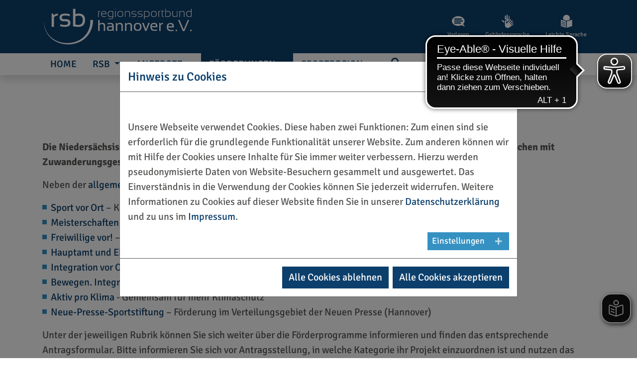

--- FILE ---
content_type: text/html; charset=utf-8
request_url: https://www.rsbhannover.de/foerderungen/nds-lotto-sport-stiftung/alle-foerdermoeglichkeiten
body_size: 11872
content:
<!DOCTYPE html><html lang="de" dir="ltr" class="no-js modern" prefix="og: http://ogp.me/ns#"><head><meta charset="utf-8"><!-- This website is powered by TYPO3 - inspiring people to share! TYPO3 is a free open source Content Management Framework initially created by Kasper Skaarhoj and licensed under GNU/GPL. TYPO3 is copyright 1998-2026 of Kasper Skaarhoj. Extensions are copyright of their respective owners. Information and contribution at https://typo3.org/ --><link rel="shortcut icon" href="/typo3conf/ext/rsb/Resources/Public/Icons/favicon.ico" type="image/vnd.microsoft.icon"><title>Alle Fördermöglichkeiten - RSB Hannover e.V.</title><meta http-equiv="x-ua-compatible" content="IE=edge"/><meta name="generator" content="TYPO3 CMS"/><meta name="robots" content="index,follow,noodp"/><meta name="viewport" content="width=device-width, initial-scale=1, shrink-to-fit=no"/><meta property="og:type" content="website"/><meta property="og:title" content="Alle Fördermöglichkeiten"/><meta name="twitter:card" content="summary"/><meta name="revisit-after" content="2 days"/><meta name="format-detection" content="telephone=no"/><meta name="apple-mobile-web-app-capable" content="no"/><meta name="theme-color" content="#2064ae"/><link rel="stylesheet" type="text/css" href="/typo3temp/assets/compressed/merged-7eab978144ccca7493dae0147d3b0585-min.css?1768817912" media="all"><script> /*<![CDATA[*/ /*_scriptCode*/ function decryptCharcode(n,start,end,offset){n=n+offset;if(offset>0&&n>end){n=start+(n-end-1)}else if(offset<0&&n<start){n=end-(start-n-1)} return String.fromCharCode(n)} function decryptString(enc,offset){var dec="";var len=enc.length;for(var i=0;i<len;i++){var n=enc.charCodeAt(i);if(n>=0x2B&&n<=0x3A){dec+=decryptCharcode(n,0x2B,0x3A,offset)}else if(n>=0x40&&n<=0x5A){dec+=decryptCharcode(n,0x40,0x5A,offset)}else if(n>=0x61&&n<=0x7A){dec+=decryptCharcode(n,0x61,0x7A,offset)}else{dec+=enc.charAt(i)}} return dec} function linkTo_UnCryptMailto(s){location.href=decryptString(s,-2)}; /*]]>*/ </script><!-- favicon --><link rel="apple-touch-icon" sizes="180x180" href="/typo3conf/ext/rsb/Resources/Public/Icons/favicon/apple-touch-icon.png"><link rel="icon" type="image/png" sizes="32x32" href="/typo3conf/ext/rsb/Resources/Public/Icons/favicon/favicon-32x32.png"><link rel="icon" type="image/png" sizes="16x16" href="/typo3conf/ext/rsb/Resources/Public/Icons/favicon/favicon-16x16.png"><link rel="manifest" href="/typo3conf/ext/rsb/Resources/Public/Icons/favicon/site.webmanifest"><link rel="mask-icon" href="/typo3conf/ext/rsb/Resources/Public/Icons/favicon/safari-pinned-tab.svg" color="#0c3f6c"><meta name="msapplication-TileColor" content="#0c3f6c"><meta name="theme-color" content="#ffffff"><meta name="msapplication-TileColor" content="#ffffff"><script async src="https://translate-cdn.eye-able.com/eye-able-translate.js"></script><link rel="canonical" href="https://www.lotto-sport-stiftung.de/aktuelles/sport-vor-ort/"/></head><body><div class="container-fluid sticky-top shadow p-0 mb-5 app-hide"><div class="py-3 bg-blue"><div class="container"><div class="row"><div class="col-8 offset-2 col-lg-6 offset-lg-0 text-center text-lg-left mb-2 mb-lg-0"><a href="/"><img class="img-fluid" alt="RSB Hannover e.V. Logo" src="/typo3conf/ext/rsb/Resources/Public/Images/rsb_logo_lang_weiss.svg"/></a></div><div class="col-12 col-lg-6 text-white d-flex justify-content-center justify-content-lg-end"><ul class="nav nav-meta d-flex align-items-center"><li class="nav-item text-center"><a id="eyeable-custom-read" href="#" class="nav-link"><span class="icon-rsb-speaker"></span><br> Vorlesen </a></li><li class="nav-item text-center"><a class="nav-link" href="/rsb/regionssportbund-hannover/gebaerdenvideos"><span class="icon-rsb-sign-language"></span><br> Gebärdensprache </a></li><li class="nav-item text-center"><easy-speech data-right="12px"></easy-speech><a class="nav-link" href="/rsb/regionssportbund-hannover/leichte-sprache"><span class="icon-rsb-simple-language"></span><br> Leichte Sprache </a></li></ul></div></div></div></div><div class="bg-white"><div class="container-fluid"><div class="container"><div class="row"><div class="col-12 position-static"><nav class="navbar navbar-expand-md navbar-light navbar-main p-0 position-static"><button class="navbar-toggler" type="button" data-toggle="collapse" data-target="#mainNavbar" aria-controls="mainNavbar" aria-expanded="false" aria-label="Menü umschalten"><span class="navbar-toggler-icon"></span></button><div class="form-search-mobile my-3 ml-0 d-md-none"><form id="form_kesearch_pi1" name="form_kesearch_pi1" action="/suche"><div class="input-group input-group-sm"><input type="search" id="ke_search_searchfield_sword" placeholder="Suchbegriff" name="tx_kesearch_pi1[sword]" value="" class="form-control"><div class="input-group-append"><button class="btn btn-primary py-0" type="submit" id="button-addon2"><i class="fa fa-search" aria-hidden="true"></i></button></div></div></form></div><div class="collapse navbar-collapse" id="mainNavbar"><ul class="navbar-nav"><li class="nav-item "><a class="nav-link " href="/"> Home </a></li><li class="nav-item dropdown dropdown-large"><a class="nav-link dropdown-toggle" href="#" id="navbarDropdown-56" data-toggle="dropdown" aria-haspopup="true" aria-expanded="false"> RSB </a><div class="dropdown-menu dropdown-large-menu shadow py-md-5" aria-labelledby="navbarDropdown-56"><div class="container-fluid px-0-sm-only"><div class="container px-0-sm-only"><div class="row position-relative"><button type="button" class="btn btn-link close d-none" aria-label="Close"><span aria-hidden="true">&times;</span></button><div class="col-12 col-lg-4 col-xl-2-5"><a class="btn btn-blue w-100 show active-default" data-image="" data-bs-toggle="tab" href="#nav-main-71" role="tab" aria-controls="nav-main-71" aria-selected="true"> Regionssportbund Hannover </a><a href="/rsb/regionssportbund-hannover/gebaerdenvideos" class="btn btn-link text-left w-100">Gebärdenvideos</a><a href="/rsb/regionssportbund-hannover/geschaeftsstelle" class="btn btn-link text-left w-100">Geschäftsstelle</a><a href="/rsb/regionssportbund-hannover/leichte-sprache" class="btn btn-link text-left w-100">Leichte Sprache</a><a href="/rsb/regionssportbund-hannover/rsb-team" class="btn btn-link text-left w-100">RSB-Team</a><a href="/rsb/regionssportbund-hannover/wir-ueber-uns" class="btn btn-link text-left w-100">Wir über uns</a><a href="/weihnachten-neujahr" class="btn btn-link text-left w-100">Weihnachten-Neujahr</a></div><div class="col-12 col-lg-4 col-xl-2-5"><a class="btn btn-blue w-100 " data-image="" data-bs-toggle="tab" href="#nav-main-128" role="tab" aria-controls="nav-main-128" aria-selected="true"> Gremien </a><a href="/rsb/gremien/ausschuesse" class="btn btn-link text-left w-100">Ausschüsse</a><a href="/rsb/gremien/fachverbaende" class="btn btn-link text-left w-100">Fachverbände</a><a href="/rsb/gremien/sportringe" class="btn btn-link text-left w-100">Sportringe</a><a href="/rsb/gremien/sporttag" class="btn btn-link text-left w-100">Sporttag</a><a href="/rsb/gremien/vorstand" class="btn btn-link text-left w-100">Vorstand</a></div><div class="col-12 col-lg-4 col-xl-2-5"><a class="btn btn-blue w-100 " data-image="" data-bs-toggle="tab" href="#nav-main-132" role="tab" aria-controls="nav-main-132" aria-selected="true"> Sportjugend </a><a href="/rsb/sportjugend/jugendsporttag" class="btn btn-link text-left w-100">Jugendsporttag</a><a href="/rsb/sportjugend/jugendausschuss" class="btn btn-link text-left w-100">Jugendausschuss</a></div><div class="col-12 col-lg-4 col-xl-2-5"><a class="btn btn-blue w-100 " data-image="" data-bs-toggle="tab" href="#nav-main-133" role="tab" aria-controls="nav-main-133" aria-selected="true"> Satzung und Ordnungen </a><a href="/rsb/satzung-und-ordnungen/ehrungsordnungen" class="btn btn-link text-left w-100">Ehrungsordnungen</a><a href="/rsb/satzung-und-ordnungen/rsb-satzung-und-ordnungen" class="btn btn-link text-left w-100">RSB Satzung und Ordnungen</a></div><div class="col-12 col-lg-4 col-xl-2-5"><a class="btn btn-blue w-100 " data-image="" data-bs-toggle="tab" href="#nav-main-72" role="tab" aria-controls="nav-main-72" aria-selected="true"> Mitgliedschaft </a><a href="/rsb/mitgliedschaft/beitraege" class="btn btn-link text-left w-100">Beiträge</a><a href="/rsb/mitgliedschaft/gebuehren" class="btn btn-link text-left w-100">Gebühren</a><a href="/rsb/mitgliedschaft/mitgliedschaft" class="btn btn-link text-left w-100">Mitgliedschaft</a></div><div class="col-12 col-lg-4 col-xl-2-5"><a class="btn btn-blue w-100 " data-image="" data-bs-toggle="tab" href="#nav-main-134" role="tab" aria-controls="nav-main-134" aria-selected="true"> Partner </a><a href="/rsb/partner/bkk-24" class="btn btn-link text-left w-100">BKK 24</a><a href="/rsb/partner/privatbrauerei-herrenhausen" class="btn btn-link text-left w-100">Privatbrauerei Herrenhausen</a><a href="/angebote/oeffentlichkeitsarbeit/stellenboerse" class="btn btn-link text-left w-100">trainersuchportal.de</a></div><div class="col-12 col-lg-4 col-xl-2-5"><a class="btn btn-blue w-100 " data-image="" data-bs-toggle="tab" href="#nav-main-494" role="tab" aria-controls="nav-main-494" aria-selected="true"> Ganztag </a><a href="/rsb/ganztag/kita-schule-verein" class="btn btn-link text-left w-100">Kita, Schule &amp; Verein</a><a href="/rsb/ganztag/feriencamps" class="btn btn-link text-left w-100">Feriencamps</a><a href="/rsb/ganztag/vermittlungsboerse" class="btn btn-link text-left w-100">Vermittlungsbörse</a></div><div class="col-12 col-lg-4 col-xl-2-5"><a class="btn btn-blue w-100 " data-image="" data-bs-toggle="tab" href="#nav-main-417" role="tab" aria-controls="nav-main-417" aria-selected="true"> Aktionen </a><a href="/rsb/aktionen/skisprung-weltcup" class="btn btn-link text-left w-100">Skisprung Weltcup</a></div></div></div></div></div></li><li class="nav-item dropdown dropdown-large"><a class="nav-link dropdown-toggle" href="#" id="navbarDropdown-57" data-toggle="dropdown" aria-haspopup="true" aria-expanded="false"> Angebote </a><div class="dropdown-menu dropdown-large-menu shadow py-md-5" aria-labelledby="navbarDropdown-57"><div class="container-fluid px-0-sm-only"><div class="container px-0-sm-only"><div class="row position-relative"><button type="button" class="btn btn-link close d-none" aria-label="Close"><span aria-hidden="true">&times;</span></button><div class="col-12 col-lg-4 col-xl-2-5"><a class="btn btn-blue w-100 show active-default" data-image="" data-bs-toggle="tab" href="#nav-main-105" role="tab" aria-controls="nav-main-105" aria-selected="true"> Sportjugend </a><a href="/angebote/sportjugend/aus-und-fortbildungen" class="btn btn-link text-left w-100">Aus- und Fortbildungen</a><a href="/angebote/sportjugend/bewegungs-pass-fuer-kids" class="btn btn-link text-left w-100">Bewegungs-Pass für Kids</a><a href="/rsb/ganztag/kita-schule-verein" class="btn btn-link text-left w-100">Ganztag</a><a href="/angebote/sportjugend/verleih" class="btn btn-link text-left w-100">Verleih</a><a href="/angebote/sportjugend/black-light-sports" class="btn btn-link text-left w-100">Black Light Sports</a><a href="/angebote/sportjugend/freizeiten" class="btn btn-link text-left w-100">Freizeiten</a><a href="/angebote/sportjugend/juleica" class="btn btn-link text-left w-100">JULEICA</a><a href="/angebote/sportjugend/jugendleiterstammtisch" class="btn btn-link text-left w-100">Jugendleiterstammtisch</a><a href="/angebote/sportjugend/weihnachten-fuer-alle" class="btn btn-link text-left w-100">Weihnachten für alle!</a><a href="/angebote/projekte/alkoholpraevention-im-sportverein" class="btn btn-link text-left w-100">Alkoholprävention im Sport(-verein)</a><a href="/angebote/sportjugend/schutz-vor-sexualisierter-gewalt" class="btn btn-link text-left w-100">Schutz vor sexualisierter Gewalt</a></div><div class="col-12 col-lg-4 col-xl-2-5"><a class="btn btn-blue w-100 " data-image="" data-bs-toggle="tab" href="#nav-main-102" role="tab" aria-controls="nav-main-102" aria-selected="true"> Ehrungen </a><a href="/angebote/ehrungen/uebersicht-aller-ehrungen" class="btn btn-link text-left w-100">Übersicht aller Ehrungen</a><a href="/angebote/ehrungen/antrag-rsb-pin-vereinstreue" class="btn btn-link text-left w-100">Antrag: RSB-Pin (Vereinstreue)</a><a href="/angebote/ehrungen/antrag-ehrennadel-rsb-engagement" class="btn btn-link text-left w-100">Antrag: Ehrennadel RSB (Engagement)</a><a href="/angebote/ehrungen/ehrenamt-ueberrascht" class="btn btn-link text-left w-100">Ehrenamt überrascht</a><a href="/angebote/ehrungen/soziale-talente" class="btn btn-link text-left w-100">Soziale Talente</a><a href="/angebote/ehrungen/np-ehrenamtspreis" class="btn btn-link text-left w-100">NP-Ehrenamtspreis</a></div><div class="col-12 col-lg-4 col-xl-2-5"><a class="btn btn-blue w-100 " data-image="" data-bs-toggle="tab" href="#nav-main-107" role="tab" aria-controls="nav-main-107" aria-selected="true"> Veranstaltungen </a><a href="/angebote/projekte/planspiel-nachhaltigkeit" class="btn btn-link text-left w-100">Planspiel Nachhaltigkeit</a><a href="/angebote/sportjugend/black-light-sports" class="btn btn-link text-left w-100">Black Light Sports</a><a href="https://www.sportregionhannover.de/de/sportentwicklung/veranstaltungen/entdeckertag/" class="btn btn-link text-left w-100">Entdeckertag</a><a href="/angebote/veranstaltungen/familiensporttag/familiensporttag-2025" class="btn btn-link text-left w-100">Familiensporttag</a><a href="/angebote/veranstaltungen/frauensporttag" class="btn btn-link text-left w-100">FrauenSportTag</a><a href="/angebote/oeffentlichkeitsarbeit/gendern" class="btn btn-link text-left w-100">Geschlechtergerechte Sprache</a><a href="/angebote/besondere-fortbildungen/herbstaktivtage" class="btn btn-link text-left w-100">HerbstAktivTage</a><a href="/angebote/veranstaltungen/interkultureller-frauensporttag" class="btn btn-link text-left w-100">Interkultureller FrauenSportTag</a><a href="/angebote/veranstaltungen/neu-im-vorstand/neu-im-vorstand-2025" class="btn btn-link text-left w-100">Neu im Vorstand?</a><a href="/angebote/veranstaltungen/osteraktivtage" class="btn btn-link text-left w-100">OsterAktivTage</a><a href="/angebote/veranstaltungen/sport-mit-courage" class="btn btn-link text-left w-100">Sport mit Courage</a><a href="/angebote/veranstaltungen/sprechstunde" class="btn btn-link text-left w-100">Sprechstunde</a><a href="/angebote/veranstaltungen/sportkongress" class="btn btn-link text-left w-100">Sportkongress</a><a href="/angebote/veranstaltungen/veranstaltungen-kooperationspartner" class="btn btn-link text-left w-100">Veranstaltungen (Kooperationspartner)</a></div><div class="col-12 col-lg-4 col-xl-2-5"><a class="btn btn-blue w-100 " data-image="" data-bs-toggle="tab" href="#nav-main-103" role="tab" aria-controls="nav-main-103" aria-selected="true"> Sportabzeichen </a><a href="/angebote/sportabzeichen/sportabzeichen" class="btn btn-link text-left w-100">Sportabzeichen</a><a href="/angebote/sportabzeichen/sportabzeichen-beauftragte" class="btn btn-link text-left w-100">Sportabzeichen-Beauftragte</a><a href="/angebote/sportabzeichen/ehrungsveranstaltung/ehrungsveranstaltung-dsa-2025" class="btn btn-link text-left w-100">Ehrungsveranstaltung</a><a href="/angebote/sportabzeichen/sportabzeichen-statistik" class="btn btn-link text-left w-100">Sportabzeichen-Statistik</a><a href="/angebote/sportabzeichen/mini-sportabzeichen" class="btn btn-link text-left w-100">Mini-Sportabzeichen</a><a href="/angebote/sportabzeichen/parksportabzeichen" class="btn btn-link text-left w-100">Parksportabzeichen</a></div><div class="col-12 col-lg-4 col-xl-2-5"><a class="btn btn-blue w-100 " data-image="" data-bs-toggle="tab" href="#nav-main-104" role="tab" aria-controls="nav-main-104" aria-selected="true"> Besondere Fortbildungen </a><a href="/angebote/besondere-fortbildungen/herbstaktivtage" class="btn btn-link text-left w-100">HerbstAktivTage</a><a href="/angebote/besondere-fortbildungen/walderwachen" class="btn btn-link text-left w-100">WALDerwachen</a><a href="/angebote/besondere-fortbildungen/outdoorsport-winter-u27" class="btn btn-link text-left w-100">Outdoorsport (Winter) U27</a><a href="/angebote/besondere-fortbildungen/outdoorsport-sommer" class="btn btn-link text-left w-100">Outdoorsport (Sommer)</a></div><div class="col-12 col-lg-4 col-xl-2-5"><a class="btn btn-blue w-100 " data-image="" data-bs-toggle="tab" href="#nav-main-108" role="tab" aria-controls="nav-main-108" aria-selected="true"> Projekte </a><a href="/angebote/projekte/schwimmoffensive-der-region-hannover" class="btn btn-link text-left w-100">SchwimmOffensive der Region Hannover</a><a href="/angebote/projekte/alkoholpraevention-im-sportverein" class="btn btn-link text-left w-100">Alkoholprävention im Sport(verein)</a><a href="/angebote/sportjugend/schutz-vor-sexualisierter-gewalt" class="btn btn-link text-left w-100">Kinderschutzkonzept</a><a href="/angebote/projekte/fwd-projekt" class="btn btn-link text-left w-100">FWD-Projekt</a></div><div class="col-12 col-lg-4 col-xl-2-5"><a class="btn btn-blue w-100 " data-image="" data-bs-toggle="tab" href="#nav-main-110" role="tab" aria-controls="nav-main-110" aria-selected="true"> Öffentlichkeitsarbeit </a><a href="/angebote/oeffentlichkeitsarbeit/rundschreiben/rundschreiben-2025" class="btn btn-link text-left w-100">Rundschreiben</a><a href="/angebote/oeffentlichkeitsarbeit/pressemitteilungen" class="btn btn-link text-left w-100">Pressemitteilungen</a><a href="/angebote/oeffentlichkeitsarbeit/sport-info-berichtsheft" class="btn btn-link text-left w-100">Sport-Info / Berichtsheft</a><a href="/angebote/oeffentlichkeitsarbeit/rsb-app" class="btn btn-link text-left w-100">RSB App</a><a href="/podcast" class="btn btn-link text-left w-100">Podcast ON &#039;R&#039;</a><a href="/angebote/oeffentlichkeitsarbeit/stellenboerse" class="btn btn-link text-left w-100">Stellenbörse</a><a href="https://www.sportvereintuns.de/" class="btn btn-link text-left w-100">sportVEREINtuns</a><a href="https://www.youtube.com/@rsbhannover" class="btn btn-link text-left w-100">@RSBHannover</a><a href="https://www.instagram.com/rsbhannover/" class="btn btn-link text-left w-100">Instagram</a><a href="https://www.facebook.com/RSBHannover/" class="btn btn-link text-left w-100">Facebook</a><a href="https://twitter.com/RSBHannover/" class="btn btn-link text-left w-100">Twitter</a></div><div class="col-12 col-lg-4 col-xl-2-5"><a class="btn btn-blue w-100 " data-image="" data-bs-toggle="tab" href="#nav-main-109" role="tab" aria-controls="nav-main-109" aria-selected="true"> Ideen für Vereine </a><a href="/angebote/ideen-fuer-vereine/dosb-fuehrungsakademie" class="btn btn-link text-left w-100">DOSB-Führungsakademie</a><a href="/angebote/ideen-fuer-vereine/edv-im-verein" class="btn btn-link text-left w-100">EDV im Verein</a><a href="/angebote/ideen-fuer-vereine/nuetzliche-links-downloads" class="btn btn-link text-left w-100">Nützliche Links &amp; Downloads</a><a href="/angebote/ideen-fuer-vereine/erste-hilfe-koffer-fuer-vereine" class="btn btn-link text-left w-100">Erste-Hilfe-Koffer für Vereine</a><a href="/angebote/ideen-fuer-vereine/talentkarte" class="btn btn-link text-left w-100">Talentkarte</a><a href="https://lsb-niedersachsen.vibss.de/" class="btn btn-link text-left w-100">VIBSS (Vereins-, Informations-, Beratungs- und Schulungs)</a><a href="/angebote/ideen-fuer-vereine/bildungs-und-teilhabepaket-region-hannover" class="btn btn-link text-left w-100">Bildungs- und Teilhabepaket (Region Hannover)</a><a href="/angebote/ideen-fuer-vereine/vereinsapp" class="btn btn-link text-left w-100">VereinsApp</a><a href="/angebote/ideen-fuer-vereine/vereinswebsite" class="btn btn-link text-left w-100">VereinsWebsite</a><a href="https://sportdeutschland.tv/" class="btn btn-link text-left w-100">sportdeutschland.tv</a><a href="https://familie.dosb.de/familiensport-guide/" class="btn btn-link text-left w-100">Familiensport-Guide</a><a href="https://richtigfitab50.dosb.de/alltags-trainings-programm" class="btn btn-link text-left w-100">AlltagsTrainingsProgramm (ATP)</a><a href="https://www.lsb-niedersachsen.de/themen/sport-und-vereinsentwicklung/aktiv-in-jedem-alter/agil/der-alltags-fitness-test" class="btn btn-link text-left w-100">AlltagsFitnessTest (AFT)</a><a href="https://www.marathon-hannover.de/" class="btn btn-link text-left w-100">www.marathon-hannover.de/laufpass</a><a href="https://www.facebook.com/WelfareLaufserie/?locale=de_DE" class="btn btn-link text-left w-100">Welfare-Laufserie</a><a href="https://radpass-hannover.de/" class="btn btn-link text-left w-100">Radpass Hannover</a><a href="https://richtigfitab50.dosb.de/gehirnsport" class="btn btn-link text-left w-100">Gehirnsport</a></div><div class="col-12 col-lg-4 col-xl-2-5"><a class="btn btn-blue w-100 " data-image="" data-bs-toggle="tab" href="#nav-main-106" role="tab" aria-controls="nav-main-106" aria-selected="true"> Sport vor Ort </a><a href="/angebote/sport-vor-ort/vereinsangebote" class="btn btn-link text-left w-100">Vereinsangebote</a><a href="/angebote/sport-vor-ort/zertifizierte-gesundheitsangebote-im-verein-dosb" class="btn btn-link text-left w-100">Zertifizierte Gesundheitsangebote im Verein (DOSB)</a></div></div></div></div></div></li><li class="nav-item active dropdown dropdown-large"><a class="nav-link dropdown-toggle" href="#" id="navbarDropdown-58" data-toggle="dropdown" aria-haspopup="true" aria-expanded="false"> Förderungen </a><div class="dropdown-menu dropdown-large-menu shadow py-md-5" aria-labelledby="navbarDropdown-58"><div class="container-fluid px-0-sm-only"><div class="container px-0-sm-only"><div class="row position-relative"><button type="button" class="btn btn-link close d-none" aria-label="Close"><span aria-hidden="true">&times;</span></button><div class="col-12 col-lg-4 col-xl-2-5"><a class="btn btn-blue w-100 " data-image="" data-bs-toggle="tab" href="#nav-main-147" role="tab" aria-controls="nav-main-147" aria-selected="true"> Förderquellen-Sammlung </a><a href="https://foerderdatenbank.d-s-e-e.de/" class="btn btn-link text-left w-100">Förderdatenbank (DSEE)</a></div><div class="col-12 col-lg-4 col-xl-2-5"><a class="btn btn-blue w-100 " data-image="" data-bs-toggle="tab" href="#nav-main-148" role="tab" aria-controls="nav-main-148" aria-selected="true"> Zuschüsse </a><a href="/foerderungen/zuschuesse/lsb-foerderprogramme" class="btn btn-link text-left w-100">LSB-Förderprogramme</a><a href="/foerderungen/zuschuesse/bezuschussungsrichtlinien" class="btn btn-link text-left w-100">Bezuschussungs­richtlinien</a><a href="/foerderungen/zuschuesse/sportstaettenbau" class="btn btn-link text-left w-100">Sportstättenbau</a><a href="/foerderungen/zuschuesse/uebungsleiterinnen" class="btn btn-link text-left w-100">Übungsleiter:innen</a><a href="/foerderungen/zuschuesse/sportgeraete-und-automatisierungstechniken" class="btn btn-link text-left w-100">Sportgeräte und Automatisierungs­techniken</a></div><div class="col-12 col-lg-4 col-xl-2-5"><a class="btn btn-blue w-100 " data-image="" data-bs-toggle="tab" href="#nav-main-149" role="tab" aria-controls="nav-main-149" aria-selected="true"> Wettbewerbe </a><a href="https://www.avacon.de/de/fuer-kommunen/online-services-region/lokal-pokal.html" class="btn btn-link text-left w-100">Lokal Pokal (Avacon)</a><a href="/foerderungen/wettbewerbe/sportpreis" class="btn btn-link text-left w-100">Sportpreis</a><a href="/foerderungen/wettbewerbe/sparkassen-sportfonds" class="btn btn-link text-left w-100">Sparkassen-Sportfonds</a><a href="/foerderungen/wettbewerbe/sterne-des-sports" class="btn btn-link text-left w-100">Sterne des Sports</a><a href="https://www.lsb-niedersachsen.de/vereinsentwicklung/vereinswettbewerb" class="btn btn-link text-left w-100">Vereinswettbewerb (LSB)</a><a href="https://www.inklusionspreis-niedersachsen.de/ueber-den-preis" class="btn btn-link text-left w-100">Inklusionspreis Niedersachsen (LSB &amp; SoVD)</a></div><div class="col-12 col-lg-4 col-xl-2-5"><a class="btn btn-blue w-100 " data-image="" data-bs-toggle="tab" href="#nav-main-151" role="tab" aria-controls="nav-main-151" aria-selected="true"> Integration </a><a href="https://www.hannover.de/bunteregion" class="btn btn-link text-left w-100">Regionsfonds für Vielfalt und Teilhabe</a><a href="https://www.hannover.de/Leben-in-der-Region-Hannover/Soziales/Sozialleistungen-weitere-Hilfen/Bildungs-und-Teilhabepaket" class="btn btn-link text-left w-100">Bildungs- und Teilhabepaket (BuT)</a><a href="/foerderungen/integration/aktiv-fuer-gefluechtete-lsb" class="btn btn-link text-left w-100">Aktiv für Geflüchtete (LSB)</a><a href="https://www.lsb-niedersachsen.de/themen/sport-und-vereinsentwicklung/integration-im-und-durch-sport/radfahren-vereint" class="btn btn-link text-left w-100">Radfahren verein(t)</a><a href="https://www.lsb-niedersachsen.de/themen/sport-und-vereinsentwicklung/richtlinien-antraege/integration-im-und-durch-sport" class="btn btn-link text-left w-100">Sportangebote wie z.B. Schwimmkurse (LSB)</a></div><div class="col-12 col-lg-4 col-xl-2-5"><a class="btn btn-blue w-100 " data-image="" data-bs-toggle="tab" href="#nav-main-152" role="tab" aria-controls="nav-main-152" aria-selected="true"> Inklusion </a><a href="https://www.sportregionhannover.de/inklusion" class="btn btn-link text-left w-100">Inklusives Netzwerk in der SportRegion Hannover</a><a href="https://www.inklusionspreis-niedersachsen.de/ueber-den-preis" class="btn btn-link text-left w-100">Inklusionspreis Niedersachsen (LSB &amp; SoVD)</a><a href="https://www.aktion-mensch.de/lotterie/service/foerderung-und-soziales-engagement/beispiele-fuer-foerderprojekte" class="btn btn-link text-left w-100">Aktion Mensch</a></div><div class="col-12 col-lg-4 col-xl-2-5"><a class="btn btn-blue w-100 active show " data-image="" data-bs-toggle="tab" href="#nav-main-153" role="tab" aria-controls="nav-main-153" aria-selected="true"> NDS Lotto-Sport-Stiftung </a><a href="/foerderungen/nds-lotto-sport-stiftung/alle-foerdermoeglichkeiten" class="btn btn-link active text-left w-100">Alle Fördermöglichkeiten</a><a href="https://www.lotto-sport-stiftung.de/aktuelles/bewegen-integrieren-foerdern-unsere-crowdfunding-plattform/" class="btn btn-link text-left w-100">Crowdfunding</a><a href="https://www.lotto-sport-stiftung.de/aktuelles/sport-vor-ort-2/" class="btn btn-link text-left w-100">Sport vor Ort</a><a href="https://www.lotto-sport-stiftung.de/aktuelles/aktiv-pro-klima/" class="btn btn-link text-left w-100">Aktiv pro Klima</a><a href="https://www.lotto-sport-stiftung.de/aktuelles/hauptamt-ready-und-ehrenamt-ready/" class="btn btn-link text-left w-100">Hauptamt und Ehrenamt ready</a><a href="https://www.lotto-sport-stiftung.de/aktuelles/integration-vor-ort/" class="btn btn-link text-left w-100">Integration vor Ort</a><a href="https://www.lotto-sport-stiftung.de/aktuelles/freiwillige-vor/" class="btn btn-link text-left w-100">Freiwillige vor!</a><a href="https://www.lotto-sport-stiftung.de/aktuelles/meisterschaften-und-wettbewerbe/" class="btn btn-link text-left w-100">Meisterschaften und Wettbewerbe</a><a href="https://www.lotto-sport-stiftung.de/aktuelles/neue-presse-sportstiftung/" class="btn btn-link text-left w-100">Neue Presse-Sportstiftung</a></div><div class="col-12 col-lg-4 col-xl-2-5"><a class="btn btn-blue w-100 " data-image="" data-bs-toggle="tab" href="#nav-main-150" role="tab" aria-controls="nav-main-150" aria-selected="true"> Weitere Projektförderungen </a><a href="https://www.deutsche-stiftung-engagement-und-ehrenamt.de/foerderung/" class="btn btn-link text-left w-100">Deutsche Stiftung für Engagement und Ehrenamt (DSEE)</a><a href="/foerderungen/weitere-projektfoerderungen/gesundheit-zahlt-sich-aus-bkk24-und-lsb" class="btn btn-link text-left w-100">Gesundheit zahlt sich aus! (BKK24 und LSB)</a><a href="https://www.penny.de/erleben/foerderpenny" class="btn btn-link text-left w-100">Penny Förderkorb</a><a href="/foerderungen/weitere-projektfoerderungen/sommereinsatz-haz-und-stiftung-sparda-bank" class="btn btn-link text-left w-100">Sommereinsatz (HAZ und Stiftung Sparda Bank)</a><a href="https://www.bingo-umweltstiftung.de/nano.cms/de/FAQ?XAction=Details&amp;XID=15" class="btn btn-link text-left w-100">Bingo Umweltstiftung</a><a href="/foerderungen/weitere-projektfoerderungen/vacasol-kinder-und-jugendfoerderung" class="btn btn-link text-left w-100">Vacasol Kinder- und Jugendförderung</a><a href="https://www.klosterkammer.de/foerderungen/antrag-projektverlauf/foerderbedingungen/" class="btn btn-link text-left w-100">Klosterkammer Hannover</a><a href="http://wilhelm-hirte-stiftung.de/" class="btn btn-link text-left w-100">http://wilhelm-hirte-stiftung.de/</a><a href="https://www.lsb-niedersachsen.de/themen/sport-und-vereinsentwicklung/nachhaltigkeit/foerderprogramm" class="btn btn-link text-left w-100">Wir für morgen - Projekte für mehr Nachhaltigkeit (LSB)</a></div></div></div></div></div></li><li class="nav-item dropdown dropdown-large"><a class="nav-link dropdown-toggle" href="#" id="navbarDropdown-59" data-toggle="dropdown" aria-haspopup="true" aria-expanded="false"> SportRegion </a><div class="dropdown-menu dropdown-large-menu shadow py-md-5" aria-labelledby="navbarDropdown-59"><div class="container-fluid px-0-sm-only"><div class="container px-0-sm-only"><div class="row position-relative"><button type="button" class="btn btn-link close d-none" aria-label="Close"><span aria-hidden="true">&times;</span></button><div class="col-12 col-lg-4 col-xl-2-5"><a class="btn btn-blue w-100 show active-default" data-image="" data-bs-toggle="tab" href="#nav-main-61" role="tab" aria-controls="nav-main-61" aria-selected="true"> Sportjugend </a><a href="https://www.sportregionhannover.de/de/sportjugend/j-teams/" class="btn btn-link text-left w-100">J-Teams</a><a href="https://www.sportregionhannover.de/de/sportjugend/schutz-vor-sexualisierter-gewalt-im-sport/" class="btn btn-link text-left w-100">Schutz vor sexualisierter Gewalt im Sport</a><a href="https://www.sportregionhannover.de/de/sportjugend/ferienfreizeiten/" class="btn btn-link text-left w-100">Ferienfreizeiten</a><a href="/angebote/projekte/alkoholpraevention-im-sportverein" class="btn btn-link text-left w-100">Alkoholprävention im Sport(verein)</a><a href="https://www.rsbhannover.de/" class="btn btn-link text-left w-100">Denkmal ans Ehrenamt</a><a href="https://www.sportregionhannover.de/de/sportjugend/soziale-talente-im-sport/" class="btn btn-link text-left w-100">Soziale Talente im Sport</a><a href="https://www.sportregionhannover.de/de/wir-ueber-uns/fwd/" class="btn btn-link text-left w-100">FWD im Sport</a><a href="https://www.sportregionhannover.de/de/sportjugend/jugendberatung/" class="btn btn-link text-left w-100">Jugendberatung</a></div><div class="col-12 col-lg-4 col-xl-2-5"><a class="btn btn-blue w-100 " data-image="" data-bs-toggle="tab" href="#nav-main-142" role="tab" aria-controls="nav-main-142" aria-selected="true"> Sportentwicklung </a><a href="https://www.sportregionhannover.de/de/sportentwicklung/veranstaltungen/" class="btn btn-link text-left w-100">Veranstaltungen</a><a href="https://www.sportregionhannover.de/de/sportentwicklung/sport-pro-gesundheit/" class="btn btn-link text-left w-100">Sport pro Gesundheit</a><a href="https://www.sportregionhannover.de/de/sportentwicklung/" class="btn btn-link text-left w-100">Sportentwicklung</a><a href="https://www.sportregionhannover.de/de/sportentwicklung/integration/" class="btn btn-link text-left w-100">Integration</a><a href="https://www.sportregionhannover.de/de/sportentwicklung/sportabzeichen/" class="btn btn-link text-left w-100">Sportabzeichen</a><a href="https://www.sportregionhannover.de/de/sportentwicklung/inklusion/" class="btn btn-link text-left w-100">Inklusion</a><a href="https://www.sportregionhannover.de/de/sportentwicklung/wettbewerbe/" class="btn btn-link text-left w-100">Wettbewerbe</a></div><div class="col-12 col-lg-4 col-xl-2-5"><a class="btn btn-blue w-100 " data-image="" data-bs-toggle="tab" href="#nav-main-64" role="tab" aria-controls="nav-main-64" aria-selected="true"> Vereinsentwicklung </a><a href="https://www.rsbhannover.de/" class="btn btn-link text-left w-100">Vereint für Ältere</a><a href="https://www.sportregionhannover.de/de/vereinsentwicklung/engagement-und-ehrenamt/" class="btn btn-link text-left w-100">Engagement und Ehrenamt</a><a href="https://www.sportregionhannover.de/de/vereinsentwicklung/beratung-in-entwicklungsprozessen/" class="btn btn-link text-left w-100">Beratung in Entwicklungsprozessen</a><a href="https://www.sportregionhannover.de/de/bildung/fuehrungskraefte-im-verein/" class="btn btn-link text-left w-100">Führungskräfte im Verein</a><a href="https://www.sportregionhannover.de/de/vereinsentwicklung/fuehrungswerkstatt/" class="btn btn-link text-left w-100">Führungswerkstatt</a></div><div class="col-12 col-lg-4 col-xl-2-5"><a class="btn btn-blue w-100 " data-image="" data-bs-toggle="tab" href="#nav-main-62" role="tab" aria-controls="nav-main-62" aria-selected="true"> Bildung </a><a href="https://www.sportregionhannover.de/de/bildung/lehrgangsanmeldungen/" class="btn btn-link text-left w-100">Lehrgangsanmeldung</a><a href="https://www.sportregionhannover.de/de/bildung/uebungsleiter/" class="btn btn-link text-left w-100">Übungsleiter</a><a href="https://www.sportregionhannover.de/de/bildung/sonstige-lehrgaenge/spezialblocklehrgang-in-oesterreich/" class="btn btn-link text-left w-100">Sonstige Lehrgänge</a><a href="https://www.sportregionhannover.de/de/sportjugend/aus-und-fortbildung/" class="btn btn-link text-left w-100">Aus- und Fortbildungen</a></div><div class="col-12 col-lg-4 col-xl-2-5"><a href="https://www.sportregionhannover.de/de/service/servicegesellschaft/" target="_blank" title="Servicegesellschaft" class="btn btn-blue btn-arrow w-100 ">Servicegesellschaft <span class="btn-arrow"></span></a></div><div class="col-12 col-lg-4 col-xl-2-5"><a href="https://www.sportregionhannover.de/de/bildung/downloads/" target="_blank" title="Downloads" class="btn btn-blue btn-arrow w-100 ">Downloads <span class="btn-arrow"></span></a></div></div></div></div></div></li><li class="nav-item d-none d-lg-block"><a href="#collapseSearch" class="nav-link nav-link-search collapsed" data-toggle="collapse" role="button" aria-expanded="false" aria-controls="collapseSearch"><i class="fa fa-search" aria-hidden="true"></i></a><div class="container-search bg-lg-white position-lg-absolute shadow-lg-only collapse" id="collapseSearch"><div class="m-lg-3 mb-3"><form id="form_kesearch_pi1" name="form_kesearch_pi1" action="/suche"><div class="input-group input-group-sm"><input type="search" id="ke_search_searchfield_sword" placeholder="Suchbegriff" name="tx_kesearch_pi1[sword]" value="" class="form-control"><div class="input-group-append"><button class="btn btn-primary" type="submit" id="button-addon2">Suchen</button></div></div></form></div></div></li></ul></div></nav></div></div></div></div></div></div><div class="main-content"><!--TYPO3SEARCH_begin--><a id="c858"></a><div class="container-fluid mb-default"><div class="container "><div class="row"><div class="col-12"><header><h2 class="header "> Überblick aller Fördermöglichkeiten </h2></header><div class="ce-textpic ce-center ce-above"><div class="ce-bodytext"><div class="page-header"><p><strong>Die Niedersächsische Lotto-Sport-Stiftung fördert laut ihren Satzungszwecken Sport und Integration von Menschen mit Zuwanderungsgeschichte in Niedersachsen. </strong></p><p>Neben der <a href="https://www.lotto-sport-stiftung.de/aktuelles/foerderung/" title="Allgemeine Förderung" target="_blank" rel="noreferrer">allgemeinen Projektförderung</a> gibt es auch unterschiedliche Förderprogramme.</p><ul class="ul-default"><li><a href="https://www.lotto-sport-stiftung.de/aktuelles/sport-vor-ort-2/" title="Sport vor Ort" target="_blank" rel="noreferrer">Sport vor Ort</a> – Kleine Projekte mit Großer Wirkung</li><li><a href="https://www.lotto-sport-stiftung.de/aktuelles/meisterschaften-und-wettbewerbe/" title="Meisterschaften und Wettbewerbe" target="_blank" rel="noreferrer">Meisterschaften und Wettbewerbe</a> – Meisterschaften und Wettbewerbe</li><li><a href="https://www.lotto-sport-stiftung.de/aktuelles/freiwillige-vor/" title="Freiwillige vor!" target="_blank" rel="noreferrer">Freiwillige vor! </a>– Professionalisierung der Ehrenamtskultur in Sportvereine</li><li><a href="https://www.lotto-sport-stiftung.de/aktuelles/hauptamt-ready-und-ehrenamt-ready/" title="Hauptamt und Ehrenamt ready" target="_blank" rel="noreferrer">Hauptamt und Ehrenamt ready</a> - Sportvereine&nbsp;professionalisieren</li><li><a href="https://www.lotto-sport-stiftung.de/aktuelles/integration-vor-ort/" title="Integration vor Ort" target="_blank" rel="noreferrer">Integration vor Ort</a> – Förderung kleiner Projekte im Satzungsbereich Integration</li><li><a href="https://www.lotto-sport-stiftung.de/aktuelles/bewegen-integrieren-foerdern-unsere-crowdfunding-plattform/" target="_blank" rel="noreferrer">Bewegen. Integrieren. Fördern.</a><strong></strong>– Crowdfunding-Plattform</li><li><a href="https://www.lotto-sport-stiftung.de/aktuelles/aktiv-pro-klima/" target="_blank" rel="noreferrer">Aktiv pro Klima</a> - Gemeinsam für mehr Klimaschutz</li><li><a href="https://www.lotto-sport-stiftung.de/aktuelles/neue-presse-sportstiftung/" title="Neue-Presse-Sportstiftung" target="_blank" rel="noreferrer">Neue-Presse-Sportstiftung</a> – Förderung im Verteilungsgebiet der Neuen Presse (Hannover)</li></ul><p>Unter der jeweiligen Rubrik können Sie sich weiter über die Förderprogramme informieren und finden das entsprechende Antragsformular. Bitte informieren Sie sich vor Antragsstellung, in welche Kategorie ihr Projekt einzuordnen ist und nutzen das entsprechende Antragsformular.</p></div><div class="page-description marginalia--main mb-4"></div></div></div></div></div></div></div><!--TYPO3SEARCH_end--></div><footer class="app-hide"><div class="container-fluid bg-blue text-white py-3"><div class="container"><div class="row"><div class="col-12 col-lg-4 text-center text-lg-left"><a href="/"><img class="img-fluid" alt="Logo des Regionssportbund Hannover e.V." src="/typo3conf/ext/rsb/Resources/Public/Images/rsb_logo_lang_weiss.svg"/></a></div><div class="col-12 col-lg-4 text-center d-flex justify-content-center"><ul class="nav nav-footer-socials justify-content-center align-items-center"><li class="nav-item"><a class="nav-link" href="https://www.youtube.com/channel/UCLTliS75qb-s3qizB1kzaMA" target="_blank" rel="noopener"><span class="icon-rsb-youtube"></span></a></li><li class="nav-item"><a class="nav-link" href="https://twitter.com/RSBHannover/" target="_blank" rel="noopener"><span class="icon-rsb-twitter"></span></a></li><li class="nav-item"><a class="nav-link" href="https://www.instagram.com/rsbhannover/" target="_blank" rel="noopener"><span class="icon-rsb-instagram"></span></a></li><li class="nav-item"><a class="nav-link" href="https://www.facebook.com/RSBHannover/" target="_blank" rel="noopener"><span class="icon-rsb-facebook"></span></a></li></ul></div><div class="col-12 col-lg-4 text-center text-lg-right d-flex align-items-center justify-content-center justify-content-lg-end"><ul class="nav nav-footer-meta"><li class="nav-item "><a href="/impressum" title="Impressum" class="nav-link" aria-haspopup="true" aria-expanded="false"> Impressum </a></li><li class="nav-item "><a href="/datenschutz" title="Datenschutz" class="nav-link" aria-haspopup="true" aria-expanded="false"> Datenschutz </a></li></ul></div></div></div></div><div class="container-fluid bg-blue border-bottom border-medium border-blue-light py-4"><div class="container py-2"><div class="row"><div class="col-12 col-lg-3"></div><div class="col-12 col-lg-6 text-white text-center"><div class="h3 text-upper mb-2">Kontakt</div><strong>Regionssportbund Hannover e.V.</strong><br /> Haus des Sports | Maschstraße 20 | 30169 Hannover<br /><br /> Tel.: (0511) 800 79 78-0<br /> Fax: (0511) 800 79 78-81<br /> E-Mail: <a href="javascript:linkTo_UnCryptMailto(%27ocknvq%2CkphqBtudjcppqxgt0fg%27);">info(at)rsbhannover.de</a></div><div class="col-12 col-lg-3 d-flex align-items-end sponsors"><a href="https://www.aktion-mensch.de/" target="_blank" rel="noopener" class="float-left mr-3"><img class="img-fluid" alt="Aktio Mensch" src="/typo3conf/ext/rsb/Resources/Public/Images/rsb_logo_aktion-mensch.png"/></a><a href="https://www.hannover.de/" target="_blank" rel="noopener" class="float-left"><img class="img-fluid" alt="Region Hannover" src="/typo3conf/ext/rsb/Resources/Public/Images/rsb_logo_region-hannover.png"/></a></div></div></div></div><div class="container-fluid py-3 line-height-small"><div class="container"><div class="row"><div class="col-12 col-lg-3"></div><div class="col-12 col-lg-6 text-center"> &copy; RSB Hannover e.V. </div><div class="col-12 col-lg-3 text-right"><a href="#" onclick="cookieman.show()" class="small"> Cookie Einstellungen ändern </a></div></div></div></div></footer><script async src="https://cdn.eye-able.com/configs/www.rsbhannover.de.js"></script><script async src="https://cdn.eye-able.com/public/js/eyeAble.js"></script><div id="cookieman-modal" data-cookieman-showonce="1" data-cookieman-settings="{&quot;groups&quot;:{&quot;mandatory&quot;:{&quot;preselected&quot;:true,&quot;disabled&quot;:true,&quot;trackingObjects&quot;:[&quot;CookieConsent&quot;,&quot;fe_typo_user&quot;,&quot;Trainersuchportal&quot;]},&quot;marketing&quot;:{&quot;respectDnt&quot;:true,&quot;showDntMessage&quot;:true,&quot;trackingObjects&quot;:[&quot;Matomo&quot;]},&quot;external&quot;:{&quot;respectDnt&quot;:true,&quot;showDntMessage&quot;:true,&quot;trackingObjects&quot;:[&quot;YouTube&quot;,&quot;GoogleMaps&quot;]}},&quot;trackingObjects&quot;:{&quot;CookieConsent&quot;:{&quot;show&quot;:{&quot;CookieConsent&quot;:{&quot;duration&quot;:&quot;1&quot;,&quot;durationUnit&quot;:&quot;year&quot;,&quot;type&quot;:&quot;cookie_http+html&quot;,&quot;provider&quot;:&quot;Website&quot;}}},&quot;Bing&quot;:{&quot;inject&quot;:&quot; \u003Cscript data-what=\&quot;Bing\&quot; src=\&quot;\/typo3conf\/ext\/cookieman\/Resources\/Public\/Js\/Injects\/example-inject.js\&quot;\u003E\u003C\/script\u003E&quot;,&quot;show&quot;:{&quot;MUID&quot;:{&quot;duration&quot;:&quot;1&quot;,&quot;durationUnit&quot;:&quot;year&quot;,&quot;type&quot;:&quot;cookie_http+html&quot;,&quot;provider&quot;:&quot;Bing&quot;},&quot;MUIDB&quot;:{&quot;duration&quot;:&quot;1&quot;,&quot;durationUnit&quot;:&quot;year&quot;,&quot;type&quot;:&quot;cookie_http+html&quot;,&quot;provider&quot;:&quot;Bing&quot;}}},&quot;FacebookPixel&quot;:{&quot;inject&quot;:&quot; \u003Cscript data-what=\&quot;FacebookPixel\&quot; src=\&quot;\/typo3conf\/ext\/cookieman\/Resources\/Public\/Js\/Injects\/example-inject.js\&quot;\u003E\u003C\/script\u003E&quot;,&quot;show&quot;:{&quot;_fbp&quot;:{&quot;duration&quot;:&quot;28&quot;,&quot;durationUnit&quot;:&quot;days&quot;,&quot;type&quot;:&quot;cookie_http+html&quot;,&quot;provider&quot;:&quot;facebook&quot;},&quot;facebookPixel&quot;:{&quot;duration&quot;:&quot;&quot;,&quot;durationUnit&quot;:&quot;none&quot;,&quot;type&quot;:&quot;pixel&quot;,&quot;provider&quot;:&quot;facebook&quot;}}},&quot;GoogleAnalytics&quot;:{&quot;inject&quot;:&quot; \u003Cscript data-what=\&quot;GoogleAnalytics\&quot; src=\&quot;\/typo3conf\/ext\/cookieman\/Resources\/Public\/Js\/Injects\/example-inject.js\&quot;\u003E\u003C\/script\u003E&quot;,&quot;show&quot;:{&quot;_ga&quot;:{&quot;duration&quot;:&quot;2&quot;,&quot;durationUnit&quot;:&quot;years&quot;,&quot;type&quot;:&quot;cookie_http+html&quot;,&quot;provider&quot;:&quot;Google&quot;},&quot;_gat&quot;:{&quot;duration&quot;:&quot;1&quot;,&quot;durationUnit&quot;:&quot;day&quot;,&quot;type&quot;:&quot;cookie_http+html&quot;,&quot;provider&quot;:&quot;Google&quot;,&quot;htmlCookieRemovalPattern&quot;:&quot;^_gat(?:_UA\\-\\d+\\-\\d+)?$&quot;},&quot;_gid&quot;:{&quot;duration&quot;:&quot;1&quot;,&quot;durationUnit&quot;:&quot;day&quot;,&quot;type&quot;:&quot;cookie_http+html&quot;,&quot;provider&quot;:&quot;Google&quot;},&quot;_ga_--container-id--&quot;:{&quot;duration&quot;:&quot;2&quot;,&quot;durationUnit&quot;:&quot;years&quot;,&quot;type&quot;:&quot;cookie_http+html&quot;,&quot;provider&quot;:&quot;Google&quot;,&quot;htmlCookieRemovalPattern&quot;:&quot;^_ga_GTM\\-\\d+$&quot;},&quot;_gac_--property-id--&quot;:{&quot;duration&quot;:&quot;3&quot;,&quot;durationUnit&quot;:&quot;months&quot;,&quot;type&quot;:&quot;cookie_http+html&quot;,&quot;provider&quot;:&quot;Google&quot;,&quot;htmlCookieRemovalPattern&quot;:&quot;^_gac_UA\\-\\d+\\-\\d+$&quot;}}},&quot;GoogleMaps&quot;:{&quot;inject&quot;:&quot; \u003Cscript\u003E\r\n const mapplaceholders = document.querySelectorAll(\&quot;.google-map-placeholder\&quot;);\r\n const maps = document.querySelectorAll(\&quot;.google-map\&quot;);\r\n\r\n mapplaceholders.forEach((placeholder) =\u003E {\r\n placeholder.classList.add(\&quot;d-none\&quot;);\r\n });\r\n\r\n maps.forEach((map) =\u003E {\r\n map.classList.remove(\&quot;d-none\&quot;);\r\n\r\n if (!map.getAttribute(\&quot;src\&quot;) &amp;&amp; map.dataset.src) {\r\n map.setAttribute(\&quot;src\&quot;, map.dataset.src);\r\n }\r\n });\r\n \u003C\/script\u003E\r&quot;,&quot;show&quot;:{&quot;GoogleMaps&quot;:{&quot;duration&quot;:&quot;&quot;,&quot;durationUnit&quot;:&quot;none&quot;,&quot;type&quot;:&quot;connection&quot;,&quot;provider&quot;:&quot;Google&quot;}}},&quot;GoogleTagManager&quot;:{&quot;inject&quot;:&quot; \u003Cscript data-what=\&quot;GoogleTagManager\&quot; src=\&quot;\/typo3conf\/ext\/cookieman\/Resources\/Public\/Js\/Injects\/example-inject.js\&quot;\u003E\u003C\/script\u003E&quot;,&quot;show&quot;:{&quot;_gcl_au&quot;:{&quot;duration&quot;:&quot;3&quot;,&quot;durationUnit&quot;:&quot;months&quot;,&quot;type&quot;:&quot;cookie_http+html&quot;,&quot;provider&quot;:&quot;Google&quot;},&quot;AMP_TOKEN&quot;:{&quot;duration&quot;:&quot;1&quot;,&quot;durationUnit&quot;:&quot;year&quot;,&quot;type&quot;:&quot;cookie_http+html&quot;,&quot;provider&quot;:&quot;Google&quot;},&quot;_dc_gtm_--property-id--&quot;:{&quot;duration&quot;:&quot;2&quot;,&quot;durationUnit&quot;:&quot;years&quot;,&quot;type&quot;:&quot;cookie_http+html&quot;,&quot;provider&quot;:&quot;Google&quot;,&quot;htmlCookieRemovalPattern&quot;:&quot;^_dc_gtm_UA\\-\\d+\\-\\d+$&quot;}}},&quot;Matomo&quot;:{&quot;inject&quot;:&quot; \u003C!-- Matomo --\u003E\r\n \u003Cscript\u003E\r\n var _paq = window._paq = window._paq || [];\r\n \/* tracker methods like \&quot;setCustomDimension\&quot; should be called before \&quot;trackPageView\&quot; *\/\r\n _paq.push([&#039;trackPageView&#039;]);\r\n _paq.push([&#039;enableLinkTracking&#039;]);\r\n (function() {\r\n var u=\&quot;\/\/matomo.active-elements.de\/\&quot;;\r\n _paq.push([&#039;setTrackerUrl&#039;, u+&#039;matomo.php&#039;]);\r\n _paq.push([&#039;setSiteId&#039;, &#039;6&#039;]);\r\n var d=document, g=d.createElement(&#039;script&#039;), s=d.getElementsByTagName(&#039;script&#039;)[0];\r\n g.async=true; g.src=u+&#039;matomo.js&#039;; s.parentNode.insertBefore(g,s);\r\n })();\r\n \u003C\/script\u003E\r\n \u003C!-- End Matomo Code --\u003E\r&quot;,&quot;show&quot;:{&quot;Matomo&quot;:{&quot;duration&quot;:&quot;&quot;,&quot;durationUnit&quot;:&quot;none&quot;,&quot;type&quot;:&quot;connection&quot;,&quot;provider&quot;:&quot;Matomo&quot;}}},&quot;MicrosoftForms&quot;:{&quot;inject&quot;:&quot; \u003Cscript data-what=\&quot;MicrosoftForms\&quot; src=\&quot;\/typo3conf\/ext\/cookieman\/Resources\/Public\/Js\/Injects\/example-inject.js\&quot;\u003E\u003C\/script\u003E&quot;,&quot;show&quot;:{&quot;__RequestVerificationToken&quot;:{&quot;duration&quot;:&quot;&quot;,&quot;durationUnit&quot;:&quot;session&quot;,&quot;type&quot;:&quot;cookie_http&quot;,&quot;provider&quot;:&quot;Microsoft&quot;},&quot;AADNonce.forms&quot;:{&quot;duration&quot;:&quot;&quot;,&quot;durationUnit&quot;:&quot;session&quot;,&quot;type&quot;:&quot;cookie_http&quot;,&quot;provider&quot;:&quot;Microsoft&quot;},&quot;DcLcid&quot;:{&quot;duration&quot;:&quot;3&quot;,&quot;durationUnit&quot;:&quot;months&quot;,&quot;type&quot;:&quot;cookie_http&quot;,&quot;provider&quot;:&quot;Microsoft&quot;},&quot;MSFPC&quot;:{&quot;duration&quot;:&quot;1&quot;,&quot;durationUnit&quot;:&quot;year&quot;,&quot;type&quot;:&quot;cookie_http+html&quot;,&quot;provider&quot;:&quot;Microsoft&quot;},&quot;MUID&quot;:{&quot;duration&quot;:&quot;1&quot;,&quot;durationUnit&quot;:&quot;year&quot;,&quot;type&quot;:&quot;cookie_http+html&quot;,&quot;provider&quot;:&quot;Microsoft&quot;}}},&quot;MicrosoftStream&quot;:{&quot;inject&quot;:&quot; \u003Cscript data-what=\&quot;MicrosoftStrean\&quot; src=\&quot;\/typo3conf\/ext\/cookieman\/Resources\/Public\/Js\/Injects\/example-inject.js\&quot;\u003E\u003C\/script\u003E&quot;,&quot;show&quot;:{&quot;MicrosoftStream&quot;:{&quot;duration&quot;:&quot;&quot;,&quot;durationUnit&quot;:&quot;none&quot;,&quot;type&quot;:&quot;connection&quot;,&quot;provider&quot;:&quot;MicrosoftStream&quot;},&quot;Signature_Api&quot;:{&quot;duration&quot;:&quot;&quot;,&quot;durationUnit&quot;:&quot;session&quot;,&quot;type&quot;:&quot;cookie_http&quot;,&quot;provider&quot;:&quot;MicrosoftStream&quot;},&quot;Authorization_Api&quot;:{&quot;duration&quot;:&quot;&quot;,&quot;durationUnit&quot;:&quot;session&quot;,&quot;type&quot;:&quot;cookie_http&quot;,&quot;provider&quot;:&quot;MicrosoftStream&quot;},&quot;RedirectToThinEmbed&quot;:{&quot;duration&quot;:&quot;&quot;,&quot;durationUnit&quot;:&quot;session&quot;,&quot;type&quot;:&quot;cookie_http&quot;,&quot;provider&quot;:&quot;MicrosoftStream&quot;},&quot;UserSession_Api&quot;:{&quot;duration&quot;:&quot;&quot;,&quot;durationUnit&quot;:&quot;session&quot;,&quot;type&quot;:&quot;cookie_http&quot;,&quot;provider&quot;:&quot;MicrosoftStream&quot;},&quot;wfeSessionId&quot;:{&quot;duration&quot;:&quot;&quot;,&quot;durationUnit&quot;:&quot;session&quot;,&quot;type&quot;:&quot;cookie_http&quot;,&quot;provider&quot;:&quot;MicrosoftStream&quot;}}},&quot;Slideshare&quot;:{&quot;inject&quot;:&quot; \u003Cscript data-what=\&quot;Slideshare\&quot; src=\&quot;\/typo3conf\/ext\/cookieman\/Resources\/Public\/Js\/Injects\/example-inject.js\&quot;\u003E\u003C\/script\u003E&quot;,&quot;show&quot;:{&quot;UID&quot;:{&quot;duration&quot;:&quot;2&quot;,&quot;durationUnit&quot;:&quot;years&quot;,&quot;type&quot;:&quot;cookie_http+html&quot;,&quot;provider&quot;:&quot;Slideshare&quot;},&quot;UIDR&quot;:{&quot;duration&quot;:&quot;2&quot;,&quot;durationUnit&quot;:&quot;years&quot;,&quot;type&quot;:&quot;cookie_http+html&quot;,&quot;provider&quot;:&quot;Slideshare&quot;},&quot;bcookie&quot;:{&quot;duration&quot;:&quot;2&quot;,&quot;durationUnit&quot;:&quot;years&quot;,&quot;type&quot;:&quot;cookie_http+html&quot;,&quot;provider&quot;:&quot;Slideshare&quot;},&quot;lang&quot;:{&quot;duration&quot;:&quot;&quot;,&quot;durationUnit&quot;:&quot;session&quot;,&quot;type&quot;:&quot;cookie_http+html&quot;,&quot;provider&quot;:&quot;Slideshare&quot;}}},&quot;Vimeo&quot;:{&quot;show&quot;:{&quot;__cf_bm&quot;:{&quot;duration&quot;:&quot;1&quot;,&quot;durationUnit&quot;:&quot;year&quot;,&quot;type&quot;:&quot;cookie_http&quot;,&quot;provider&quot;:&quot;Vimeo&quot;},&quot;OptanonAlertBoxClosed&quot;:{&quot;duration&quot;:&quot;1&quot;,&quot;durationUnit&quot;:&quot;year&quot;,&quot;type&quot;:&quot;cookie_http+html&quot;,&quot;provider&quot;:&quot;Vimeo&quot;},&quot;OptanonConsent&quot;:{&quot;duration&quot;:&quot;1&quot;,&quot;durationUnit&quot;:&quot;year&quot;,&quot;type&quot;:&quot;cookie_http+html&quot;,&quot;provider&quot;:&quot;Vimeo&quot;},&quot;player&quot;:{&quot;duration&quot;:&quot;1&quot;,&quot;durationUnit&quot;:&quot;year&quot;,&quot;type&quot;:&quot;cookie_http+html&quot;,&quot;provider&quot;:&quot;Vimeo&quot;},&quot;vuid&quot;:{&quot;duration&quot;:&quot;2&quot;,&quot;durationUnit&quot;:&quot;years&quot;,&quot;type&quot;:&quot;cookie_http+html&quot;,&quot;provider&quot;:&quot;Vimeo&quot;},&quot;_abexps&quot;:{&quot;duration&quot;:&quot;1&quot;,&quot;durationUnit&quot;:&quot;year&quot;,&quot;type&quot;:&quot;cookie_http+html&quot;,&quot;provider&quot;:&quot;Vimeo&quot;},&quot;continuous_play_v3&quot;:{&quot;duration&quot;:&quot;2&quot;,&quot;durationUnit&quot;:&quot;years&quot;,&quot;type&quot;:&quot;cookie_http+html&quot;,&quot;provider&quot;:&quot;Vimeo&quot;}}},&quot;YouTube&quot;:{&quot;show&quot;:{&quot;YouTube&quot;:{&quot;duration&quot;:&quot;&quot;,&quot;durationUnit&quot;:&quot;none&quot;,&quot;type&quot;:&quot;connection&quot;,&quot;provider&quot;:&quot;YouTube&quot;}}},&quot;etracker&quot;:{&quot;inject&quot;:&quot; \u003Cscript\u003E\n _etracker.enableCookies()\n \u003C\/script\u003E&quot;,&quot;show&quot;:{&quot;cntcookie&quot;:{&quot;duration&quot;:&quot;4&quot;,&quot;durationUnit&quot;:&quot;years&quot;,&quot;type&quot;:&quot;cookie_http+html&quot;,&quot;provider&quot;:&quot;etracker&quot;},&quot;GS3_v&quot;:{&quot;duration&quot;:&quot;1&quot;,&quot;durationUnit&quot;:&quot;years&quot;,&quot;type&quot;:&quot;cookie_http+html&quot;,&quot;provider&quot;:&quot;etracker&quot;},&quot;_et_coid&quot;:{&quot;duration&quot;:&quot;2&quot;,&quot;durationUnit&quot;:&quot;years&quot;,&quot;type&quot;:&quot;cookie_http+html&quot;,&quot;provider&quot;:&quot;etracker&quot;},&quot;et_oi_v2&quot;:{&quot;duration&quot;:&quot;50&quot;,&quot;durationUnit&quot;:&quot;years&quot;,&quot;type&quot;:&quot;cookie_http+html&quot;,&quot;provider&quot;:&quot;etracker&quot;},&quot;et_oip&quot;:{&quot;duration&quot;:&quot;50&quot;,&quot;durationUnit&quot;:&quot;years&quot;,&quot;type&quot;:&quot;cookie_http+html&quot;,&quot;provider&quot;:&quot;etracker&quot;},&quot;et_allow_cookies&quot;:{&quot;duration&quot;:&quot;16&quot;,&quot;durationUnit&quot;:&quot;months&quot;,&quot;type&quot;:&quot;cookie_http+html&quot;,&quot;provider&quot;:&quot;etracker&quot;},&quot;isSdEnabled&quot;:{&quot;duration&quot;:&quot;1&quot;,&quot;durationUnit&quot;:&quot;day&quot;,&quot;type&quot;:&quot;cookie_http+html&quot;,&quot;provider&quot;:&quot;etracker&quot;},&quot;BT_ctst&quot;:{&quot;duration&quot;:&quot;&quot;,&quot;durationUnit&quot;:&quot;session&quot;,&quot;type&quot;:&quot;cookie_http+html&quot;,&quot;provider&quot;:&quot;etracker&quot;},&quot;BT_sdc&quot;:{&quot;duration&quot;:&quot;&quot;,&quot;durationUnit&quot;:&quot;session&quot;,&quot;type&quot;:&quot;cookie_http+html&quot;,&quot;provider&quot;:&quot;etracker&quot;},&quot;BT_pdc&quot;:{&quot;duration&quot;:&quot;1&quot;,&quot;durationUnit&quot;:&quot;year&quot;,&quot;type&quot;:&quot;cookie_http+html&quot;,&quot;provider&quot;:&quot;etracker&quot;},&quot;BT_ecl&quot;:{&quot;duration&quot;:&quot;30&quot;,&quot;durationUnit&quot;:&quot;days&quot;,&quot;type&quot;:&quot;cookie_http+html&quot;,&quot;provider&quot;:&quot;etracker&quot;},&quot;et_scroll_depth&quot;:{&quot;duration&quot;:&quot;&quot;,&quot;durationUnit&quot;:&quot;&quot;,&quot;type&quot;:&quot;localstorage&quot;,&quot;provider&quot;:&quot;etracker&quot;},&quot;targetingAPISession&quot;:{&quot;duration&quot;:&quot;&quot;,&quot;durationUnit&quot;:&quot;&quot;,&quot;type&quot;:&quot;localstorage&quot;,&quot;provider&quot;:&quot;etracker&quot;},&quot;_et_coid--localstorage&quot;:{&quot;duration&quot;:&quot;&quot;,&quot;durationUnit&quot;:&quot;&quot;,&quot;type&quot;:&quot;localstorage&quot;,&quot;provider&quot;:&quot;etracker&quot;},&quot;et_oi_v2--localstorage&quot;:{&quot;duration&quot;:&quot;&quot;,&quot;durationUnit&quot;:&quot;&quot;,&quot;type&quot;:&quot;localstorage&quot;,&quot;provider&quot;:&quot;etracker&quot;},&quot;et_oip--localstorage&quot;:{&quot;duration&quot;:&quot;&quot;,&quot;durationUnit&quot;:&quot;&quot;,&quot;type&quot;:&quot;localstorage&quot;,&quot;provider&quot;:&quot;etracker&quot;}}},&quot;fe_typo_user&quot;:{&quot;show&quot;:{&quot;fe_typo_user&quot;:{&quot;duration&quot;:&quot;&quot;,&quot;durationUnit&quot;:&quot;session&quot;,&quot;type&quot;:&quot;cookie_http&quot;,&quot;provider&quot;:&quot;Website&quot;}}},&quot;Trainersuchportal&quot;:{&quot;inject&quot;:&quot; \u003Cscript\u003E\r\n const trainerportalplaceholders = document.querySelectorAll(\&quot;.trainer-portal-placeholder\&quot;);\r\n const trainerportals = document.querySelectorAll(\&quot;.trainer-portal\&quot;);\r\n\r\n trainerportalplaceholders.forEach((placeholder) =\u003E {\r\n placeholder.classList.add(\&quot;d-none\&quot;);\r\n placeholder.classList.remove(\&quot;d-flex\&quot;);\r\n });\r\n\r\n trainerportals.forEach((trainerportal) =\u003E {\r\n trainerportal.classList.remove(\&quot;d-none\&quot;);\r\n\r\n if (!trainerportal.getAttribute(\&quot;src\&quot;) &amp;&amp; trainerportal.dataset.src) {\r\n trainerportal.setAttribute(\&quot;src\&quot;, trainerportal.dataset.src);\r\n console.log(\&quot;data\&quot;, trainerportal.dataset.src);\r\n }\r\n });\r\n \u003C\/script\u003E\r&quot;,&quot;show&quot;:{&quot;Trainersuchportal&quot;:{&quot;duration&quot;:&quot;&quot;,&quot;durationUnit&quot;:&quot;none&quot;,&quot;type&quot;:&quot;connection&quot;,&quot;provider&quot;:&quot;Trainersuchportal&quot;}}}}}" class="modal fade" tabindex="-1" role="dialog" ><div class="modal-dialog modal-lg modal-dialog-centered" role="document"><div class="modal-content"><div class="h5 modal-header" id="cookieman-modal-title"> Hinweis zu Cookies </div><div class="modal-body"><p> Unsere Webseite verwendet Cookies. Diese haben zwei Funktionen: Zum einen sind sie erforderlich für die grundlegende Funktionalität unserer Website. Zum anderen können wir mit Hilfe der Cookies unsere Inhalte für Sie immer weiter verbessern. Hierzu werden pseudonymisierte Daten von Website-Besuchern gesammelt und ausgewertet. Das Einverständnis in die Verwendung der Cookies können Sie jederzeit widerrufen. Weitere Informationen zu Cookies auf dieser Website finden Sie in unserer <a href="/datenschutz" >Datenschutzerklärung</a> und zu uns im <a href="/impressum" >Impressum</a>. </p><button class="btn btn-secondary btn-sm float-right collapsed pr-5" type="button" data-toggle="collapse" data-target="#cookieman-settings" aria-expanded="false" aria-controls="cookieman-settings"> Einstellungen </button><div class="clearfix"></div><div class="collapse" id="cookieman-settings"><form data-cookieman-form class="mt-3" data-cookieman-dnt-enabled="Sie haben bereits über die &lt;a target=&quot;_blank&quot; rel=&quot;noopener&quot; href=&quot;https://de.wikipedia.org/wiki/Do_Not_Track_(Software)&quot;&gt;Do-Not-Track-Funktion Ihres Browsers&lt;/a&gt; der Erstellung von Nutzungsprofilen widersprochen. Dies akzeptieren wir. Sie können diese Funktion über die Einstellungen Ihres Browsers anpassen." ><div id="cookieman-acco"><div class="card"><div class="card-header" id="cookieman-acco-h-mandatory"><a href="" class="collapsed" data-toggle="collapse" data-target="#cookieman-acco-mandatory" role="button" aria-expanded="false" aria-controls="cookieman-acco-mandatory"> Erforderlich </a></div><div id="cookieman-acco-mandatory" class="collapse card-body" aria-labelledby="cookieman-acco-h-mandatory" data-parent="#cookieman-acco"><div class="alert alert-primary"><div class="form-check"><input class="form-check-input" type="checkbox" value="" id="mandatory" name="mandatory" checked="checked" disabled="disabled" ><label class="form-check-label" for="mandatory"> Zustimmen </label></div></div><p> Diese Cookies werden für eine reibungslose Funktion unserer Website benötigt. </p><div class="table-responsive"><table class="table table-hover table-sm"><thead><tr><th>Name</th><th>Zweck</th><th>Ablauf</th><th>Typ</th><th>Anbieter</th></tr></thead><tbody><tr><td> CookieConsent </td><td> Speichert Ihre Einwilligung zur Verwendung von Cookies. </td><td> 1 Jahr </td><td> HTML </td><td> Website </td></tr><tr><td> fe_typo_user </td><td> Ordnet Ihren Browser einer Session auf dem Server zu. Dies beeinflusst nur die Inhalte, die Sie sehen und wird von uns nicht ausgewertet oder weiterverarbeitet. </td><td> Session </td><td> HTTP </td><td> Website </td></tr><tr><td> Trainersuchportal </td><td> Es wird eine Verbindung mit der Seite trainersuchportal.de hergestellt, um die Stellen- &amp; Übungsleitende-Börse anzuzeigen. </td><td> keine </td><td> Verbindung </td><td> Trainersuchportal </td></tr></tbody></table></div></div></div><div class="card"><div class="card-header" id="cookieman-acco-h-marketing"><a href="" class="collapsed" data-toggle="collapse" data-target="#cookieman-acco-marketing" role="button" aria-expanded="false" aria-controls="cookieman-acco-marketing"> Marketing </a></div><div id="cookieman-acco-marketing" class="collapse card-body" aria-labelledby="cookieman-acco-h-marketing" data-parent="#cookieman-acco"><div class="mb-3" data-cookieman-dnt></div><div class="alert alert-primary"><div class="form-check"><input class="form-check-input" type="checkbox" value="" id="marketing" name="marketing" ><label class="form-check-label" for="marketing"> Zustimmen </label></div></div><p> Mit Hilfe dieser Dienste sind wir bemüht unser Angebot für Sie noch attraktiver zu gestalten. Mittels pseudonymisierter Daten von Websitenutzern kann der Nutzerfluss analysiert und beurteilt werden. Dies gibt uns die Möglichkeit Werbe- und Websiteinhalte zu optimieren. </p><div class="table-responsive"><table class="table table-hover table-sm"><thead><tr><th>Name</th><th>Zweck</th><th>Ablauf</th><th>Typ</th><th>Anbieter</th></tr></thead><tbody><tr><td> Matomo </td><td> Es wird eine Verbindung mit Matomo hergestellt, um mittels pseudonymisierter Daten die Zugriffe auf die Webseite zu analysieren. </td><td> keine </td><td> Verbindung </td><td> Matomo </td></tr></tbody></table></div></div></div><div class="card"><div class="card-header" id="cookieman-acco-h-external"><a href="" class="collapsed" data-toggle="collapse" data-target="#cookieman-acco-external" role="button" aria-expanded="false" aria-controls="cookieman-acco-external"> Externe Inhalte </a></div><div id="cookieman-acco-external" class="collapse card-body" aria-labelledby="cookieman-acco-h-external" data-parent="#cookieman-acco"><div class="mb-3" data-cookieman-dnt></div><div class="alert alert-primary"><div class="form-check"><input class="form-check-input" type="checkbox" value="" id="external" name="external" ><label class="form-check-label" for="external"> Zustimmen </label></div></div><p> Mit Hilfe dieser Cookies bemühen wir uns, unser Angebot für unsere Nutzer durch die Bereitstellung von Videoinhalten oder anderen nützlichen Inhalten wie Karten zu verbessern. </p><div class="table-responsive"><table class="table table-hover table-sm"><thead><tr><th>Name</th><th>Zweck</th><th>Ablauf</th><th>Typ</th><th>Anbieter</th></tr></thead><tbody><tr><td> YouTube </td><td> Es wird eine Verbindung mit YouTube hergestellt, um Videos anzuzeigen. </td><td> keine </td><td> Verbindung </td><td> YouTube </td></tr><tr><td> GoogleMaps </td><td> Es wird eine Verbindung mit Google Maps hergestellt, um Karten anzuzeigen. </td><td> keine </td><td> Verbindung </td><td> Google </td></tr></tbody></table></div></div></div></div></form></div></div><div class="modal-footer"><button data-cookieman-accept-none data-cookieman-save class="btn btn-primary" > Alle Cookies ablehnen </button><button data-cookieman-save class="btn btn-default" style="display: none" > Speichern </button><button data-cookieman-accept-all data-cookieman-save class="btn btn-primary" > Alle Cookies akzeptieren </button></div></div></div></div><script src="/typo3temp/assets/compressed/merged-87ae8d8414695759ebb9ec0a87aa7178-min.js?1768817913" async="async"></script></body></html>

--- FILE ---
content_type: image/svg+xml
request_url: https://www.rsbhannover.de/typo3conf/ext/rsb/Resources/Public/Images/rsb_logo_lang_weiss.svg
body_size: 7308
content:
<?xml version="1.0" encoding="utf-8"?>
<!-- Generator: Adobe Illustrator 15.1.0, SVG Export Plug-In . SVG Version: 6.00 Build 0)  -->
<!DOCTYPE svg PUBLIC "-//W3C//DTD SVG 1.1//EN" "http://www.w3.org/Graphics/SVG/1.1/DTD/svg11.dtd">
<svg version="1.1" id="Ebene_1" xmlns="http://www.w3.org/2000/svg" xmlns:xlink="http://www.w3.org/1999/xlink" x="0px" y="0px"
	 width="301.5px" height="75.25px" viewBox="-80.885 33.365 301.5 75.25" enable-background="new -80.885 33.365 301.5 75.25"
	 xml:space="preserve">
<metadata><?xpacket begin="﻿" id="W5M0MpCehiHzreSzNTczkc9d"?>
<x:xmpmeta xmlns:x="adobe:ns:meta/" x:xmptk="Adobe XMP Core 5.0-c060 61.134777, 2010/02/12-17:32:00        ">
   <rdf:RDF xmlns:rdf="http://www.w3.org/1999/02/22-rdf-syntax-ns#">
      <rdf:Description rdf:about=""
            xmlns:dc="http://purl.org/dc/elements/1.1/">
         <dc:format>image/svg+xml</dc:format>
         <dc:title>
            <rdf:Alt>
               <rdf:li xml:lang="x-default">Druck</rdf:li>
            </rdf:Alt>
         </dc:title>
      </rdf:Description>
      <rdf:Description rdf:about=""
            xmlns:xmp="http://ns.adobe.com/xap/1.0/"
            xmlns:xmpGImg="http://ns.adobe.com/xap/1.0/g/img/">
         <xmp:MetadataDate>2021-11-19T12:24:08+01:00</xmp:MetadataDate>
         <xmp:ModifyDate>2021-11-19T12:24:08+01:00</xmp:ModifyDate>
         <xmp:CreateDate>2021-11-19T12:24:07+01:00</xmp:CreateDate>
         <xmp:CreatorTool>Adobe Illustrator CS5.1</xmp:CreatorTool>
         <xmp:Thumbnails>
            <rdf:Alt>
               <rdf:li rdf:parseType="Resource">
                  <xmpGImg:width>256</xmpGImg:width>
                  <xmpGImg:height>64</xmpGImg:height>
                  <xmpGImg:format>JPEG</xmpGImg:format>
                  <xmpGImg:image>/9j/4AAQSkZJRgABAgEASABIAAD/7QAsUGhvdG9zaG9wIDMuMAA4QklNA+0AAAAAABAASAAAAAEA&#xA;AQBIAAAAAQAB/+4ADkFkb2JlAGTAAAAAAf/bAIQABgQEBAUEBgUFBgkGBQYJCwgGBggLDAoKCwoK&#xA;DBAMDAwMDAwQDA4PEA8ODBMTFBQTExwbGxscHx8fHx8fHx8fHwEHBwcNDA0YEBAYGhURFRofHx8f&#xA;Hx8fHx8fHx8fHx8fHx8fHx8fHx8fHx8fHx8fHx8fHx8fHx8fHx8fHx8fHx8f/8AAEQgAQAEAAwER&#xA;AAIRAQMRAf/EAaIAAAAHAQEBAQEAAAAAAAAAAAQFAwIGAQAHCAkKCwEAAgIDAQEBAQEAAAAAAAAA&#xA;AQACAwQFBgcICQoLEAACAQMDAgQCBgcDBAIGAnMBAgMRBAAFIRIxQVEGE2EicYEUMpGhBxWxQiPB&#xA;UtHhMxZi8CRygvElQzRTkqKyY3PCNUQnk6OzNhdUZHTD0uIIJoMJChgZhJRFRqS0VtNVKBry4/PE&#xA;1OT0ZXWFlaW1xdXl9WZ2hpamtsbW5vY3R1dnd4eXp7fH1+f3OEhYaHiImKi4yNjo+Ck5SVlpeYmZ&#xA;qbnJ2en5KjpKWmp6ipqqusra6voRAAICAQIDBQUEBQYECAMDbQEAAhEDBCESMUEFURNhIgZxgZEy&#xA;obHwFMHR4SNCFVJicvEzJDRDghaSUyWiY7LCB3PSNeJEgxdUkwgJChgZJjZFGidkdFU38qOzwygp&#xA;0+PzhJSktMTU5PRldYWVpbXF1eX1RlZmdoaWprbG1ub2R1dnd4eXp7fH1+f3OEhYaHiImKi4yNjo&#xA;+DlJWWl5iZmpucnZ6fkqOkpaanqKmqq6ytrq+v/aAAwDAQACEQMRAD8A9U4q7FXYq7FXYq7FXYq7&#xA;FXYq7FXYq7FXYq7FXYq7FXYq7FXYq7FXYq7FXYq7FXYq7FXYq7FXYq7FXYq7FXYq7FXYq7FXYq7F&#xA;XYq7FXYq7FXYq7FXYq7FXYq7FXYq7FXYq7FXYq7FXYq7FXYq7FXYq7FXYq7FXYq7FXYq7FXYq7FX&#xA;Yq7FXYq7FXYq7FXYq7FXYq7FXYq7FXYq7FXYq7FXYq7FXYq7FXYq7FXYq7FXYq7FXYq7FXYq7FXY&#xA;q7FXYq7FXYq7FXYq7FXYq7FXYq7FXYq7FXYq7FXYq7FXYq7FXYq7FXYq7FXYq7FXYq7FXYq7FXYq&#xA;7FXYq7FXYq7FXYq7FXYq7FXYq7FXYq7FXYq7FXYq7FXYq7FXYq7FXYq7FXYq7FXYq7FXYq7FXYq7&#xA;FXYq7FXYq7FXYq7FXYq7FXYq7FXYq7FXYq7FXYq7FXYq7FXYq7FXYq7FXYq7FXYq7FXYq7FXYq7F&#xA;XYq7FXYq7FXYq7FXYq7FXYq7FXYq7FXYq7FXYq7FXYq7FXYq7FXYq7FXYq7FXYq7FXYq7FXYq7FX&#xA;Yq7FXYq7FXYq7FXYq7FXYq7FXYq7FXYq7FXYq7FXYq7FXYq7FXYq7FXYq7FXYq7FXYq7FXYq7FXY&#xA;q7FXYq7FXYq7FX//2Q==</xmpGImg:image>
               </rdf:li>
            </rdf:Alt>
         </xmp:Thumbnails>
      </rdf:Description>
      <rdf:Description rdf:about=""
            xmlns:xmpMM="http://ns.adobe.com/xap/1.0/mm/"
            xmlns:stRef="http://ns.adobe.com/xap/1.0/sType/ResourceRef#"
            xmlns:stEvt="http://ns.adobe.com/xap/1.0/sType/ResourceEvent#">
         <xmpMM:InstanceID>xmp.iid:7A17A3521849EC1182E8DC791D3ED360</xmpMM:InstanceID>
         <xmpMM:DocumentID>xmp.did:7A17A3521849EC1182E8DC791D3ED360</xmpMM:DocumentID>
         <xmpMM:OriginalDocumentID>uuid:5D20892493BFDB11914A8590D31508C8</xmpMM:OriginalDocumentID>
         <xmpMM:RenditionClass>proof:pdf</xmpMM:RenditionClass>
         <xmpMM:DerivedFrom rdf:parseType="Resource">
            <stRef:instanceID>xmp.iid:27F95FCB9248EC1197A9949FD3D7349A</stRef:instanceID>
            <stRef:documentID>xmp.did:27F95FCB9248EC1197A9949FD3D7349A</stRef:documentID>
            <stRef:originalDocumentID>uuid:5D20892493BFDB11914A8590D31508C8</stRef:originalDocumentID>
            <stRef:renditionClass>proof:pdf</stRef:renditionClass>
         </xmpMM:DerivedFrom>
         <xmpMM:History>
            <rdf:Seq>
               <rdf:li rdf:parseType="Resource">
                  <stEvt:action>saved</stEvt:action>
                  <stEvt:instanceID>xmp.iid:21F95FCB9248EC1197A9949FD3D7349A</stEvt:instanceID>
                  <stEvt:when>2021-11-18T18:14:36+01:00</stEvt:when>
                  <stEvt:softwareAgent>Adobe Illustrator CS5.1</stEvt:softwareAgent>
                  <stEvt:changed>/</stEvt:changed>
               </rdf:li>
               <rdf:li rdf:parseType="Resource">
                  <stEvt:action>saved</stEvt:action>
                  <stEvt:instanceID>xmp.iid:24F95FCB9248EC1197A9949FD3D7349A</stEvt:instanceID>
                  <stEvt:when>2021-11-18T18:18:20+01:00</stEvt:when>
                  <stEvt:softwareAgent>Adobe Illustrator CS5.1</stEvt:softwareAgent>
                  <stEvt:changed>/</stEvt:changed>
               </rdf:li>
               <rdf:li rdf:parseType="Resource">
                  <stEvt:action>saved</stEvt:action>
                  <stEvt:instanceID>xmp.iid:25F95FCB9248EC1197A9949FD3D7349A</stEvt:instanceID>
                  <stEvt:when>2021-11-18T18:18:57+01:00</stEvt:when>
                  <stEvt:softwareAgent>Adobe Illustrator CS5.1</stEvt:softwareAgent>
                  <stEvt:changed>/</stEvt:changed>
               </rdf:li>
               <rdf:li rdf:parseType="Resource">
                  <stEvt:action>saved</stEvt:action>
                  <stEvt:instanceID>xmp.iid:26F95FCB9248EC1197A9949FD3D7349A</stEvt:instanceID>
                  <stEvt:when>2021-11-18T18:19:44+01:00</stEvt:when>
                  <stEvt:softwareAgent>Adobe Illustrator CS5.1</stEvt:softwareAgent>
                  <stEvt:changed>/</stEvt:changed>
               </rdf:li>
               <rdf:li rdf:parseType="Resource">
                  <stEvt:action>saved</stEvt:action>
                  <stEvt:instanceID>xmp.iid:27F95FCB9248EC1197A9949FD3D7349A</stEvt:instanceID>
                  <stEvt:when>2021-11-18T18:20:25+01:00</stEvt:when>
                  <stEvt:softwareAgent>Adobe Illustrator CS5.1</stEvt:softwareAgent>
                  <stEvt:changed>/</stEvt:changed>
               </rdf:li>
               <rdf:li rdf:parseType="Resource">
                  <stEvt:action>saved</stEvt:action>
                  <stEvt:instanceID>xmp.iid:7A17A3521849EC1182E8DC791D3ED360</stEvt:instanceID>
                  <stEvt:when>2021-11-19T12:24:08+01:00</stEvt:when>
                  <stEvt:softwareAgent>Adobe Illustrator CS5.1</stEvt:softwareAgent>
                  <stEvt:changed>/</stEvt:changed>
               </rdf:li>
            </rdf:Seq>
         </xmpMM:History>
      </rdf:Description>
      <rdf:Description rdf:about=""
            xmlns:illustrator="http://ns.adobe.com/illustrator/1.0/">
         <illustrator:StartupProfile>Print</illustrator:StartupProfile>
      </rdf:Description>
      <rdf:Description rdf:about=""
            xmlns:xmpTPg="http://ns.adobe.com/xap/1.0/t/pg/"
            xmlns:stDim="http://ns.adobe.com/xap/1.0/sType/Dimensions#"
            xmlns:xmpG="http://ns.adobe.com/xap/1.0/g/">
         <xmpTPg:HasVisibleOverprint>False</xmpTPg:HasVisibleOverprint>
         <xmpTPg:HasVisibleTransparency>False</xmpTPg:HasVisibleTransparency>
         <xmpTPg:NPages>1</xmpTPg:NPages>
         <xmpTPg:MaxPageSize rdf:parseType="Resource">
            <stDim:w>106.362500</stDim:w>
            <stDim:h>26.546528</stDim:h>
            <stDim:unit>Millimeters</stDim:unit>
         </xmpTPg:MaxPageSize>
         <xmpTPg:SwatchGroups>
            <rdf:Seq>
               <rdf:li rdf:parseType="Resource">
                  <xmpG:groupName>Standard-Farbfeldgruppe</xmpG:groupName>
                  <xmpG:groupType>0</xmpG:groupType>
               </rdf:li>
            </rdf:Seq>
         </xmpTPg:SwatchGroups>
      </rdf:Description>
      <rdf:Description rdf:about=""
            xmlns:pdf="http://ns.adobe.com/pdf/1.3/">
         <pdf:Producer>Adobe PDF library 9.90</pdf:Producer>
      </rdf:Description>
   </rdf:RDF>
</x:xmpmeta>
                                                                                                    
                                                                                                    
                                                                                                    
                                                                                                    
                                                                                                    
                                                                                                    
                                                                                                    
                                                                                                    
                                                                                                    
                                                                                                    
                                                                                                    
                                                                                                    
                                                                                                    
                                                                                                    
                                                                                                    
                                                                                                    
                                                                                                    
                                                                                                    
                                                                                                    
                                                                                                    
                           
<?xpacket end="w"?>
	</metadata>
<path fill="#FFFFFF" d="M31.005,51.653V39.479h0.869l0.15,1.553c0.68-1.035,1.77-1.553,3.27-1.553v0.975
	c-1.453,0-2.477,0.514-3.072,1.541v9.658H31.005z"/>
<path fill="#FFFFFF" d="M38.085,44.742h7.979c0.186-2.83-1.053-4.244-3.711-4.244C39.647,40.498,38.225,41.912,38.085,44.742
	 M47.21,45.832h-9.125c0,3.184,1.877,4.775,5.635,4.775c1.074,0,2.148-0.115,3.225-0.348v1.045c-1.076,0.23-2.381,0.348-3.92,0.348
	c-4.104,0-6.156-2.076-6.156-6.227c0-3.965,1.945-5.947,5.832-5.947C46.27,39.479,47.774,41.596,47.21,45.832"/>
<path fill="#FFFFFF" d="M59.882,40.846c-1.354-0.186-2.57-0.277-3.652-0.277c-3.209,0-4.813,1.635-4.813,4.904
	c0,3.348,1.533,5.02,4.604,5.02c1.113,0,2.4-0.207,3.861-0.625V40.846z M61.098,51.653c0,2.938-1.865,4.406-5.6,4.406
	c-1.5,0-2.83-0.193-3.988-0.58v-1.043c1.182,0.387,2.518,0.578,4.01,0.578c2.908,0,4.361-1.119,4.361-3.361v-0.58
	c-1.531,0.387-2.82,0.58-3.873,0.58c-3.85,0-5.773-2.053-5.773-6.156c0-4.012,2.027-6.018,6.086-6.018
	c1.648,0,3.24,0.166,4.777,0.498V51.653z"/>
<path fill="#FFFFFF" d="M64.973,51.653h1.215V39.477h-1.215V51.653z M64.973,36.233h1.215v-1.16h-1.215V36.233z"/>
<path fill="#FFFFFF" d="M75.339,50.61c3.053,0,4.58-1.695,4.58-5.09c0-3.332-1.527-4.998-4.58-4.998s-4.58,1.666-4.58,4.998
	C70.759,48.914,72.286,50.61,75.339,50.61 M69.542,45.565c0-4.057,1.932-6.088,5.797-6.088s5.797,2.031,5.797,6.088
	c0,4.051-1.932,6.076-5.797,6.076C71.489,51.641,69.557,49.615,69.542,45.565"/>
<path fill="#FFFFFF" d="M84.462,51.653V39.479h0.871l0.148,1.553c2.02-1.035,3.773-1.553,5.266-1.553
	c2.65,0,3.977,1.279,3.977,3.838v8.336h-1.217v-8.371c0-1.809-1.016-2.713-3.051-2.713c-1.459,0-3.051,0.514-4.775,1.541v9.543
	H84.462z"/>
<path fill="#FFFFFF" d="M98.37,51.073v-1.16c1.354,0.465,2.762,0.697,4.221,0.697c2.559,0,3.838-0.813,3.838-2.438
	c0-1.311-0.945-1.969-2.84-1.969h-1.973c-2.549,0-3.824-1.082-3.824-3.246c0-2.32,1.688-3.479,5.064-3.479
	c1.455,0,2.857,0.191,4.211,0.578v1.16c-1.354-0.465-2.756-0.695-4.211-0.695c-2.564,0-3.848,0.811-3.848,2.436
	c0,1.389,0.871,2.086,2.607,2.086h1.973c2.705,0,4.059,1.043,4.059,3.129c0,2.32-1.686,3.48-5.057,3.48
	C101.132,51.653,99.723,51.459,98.37,51.073"/>
<path fill="#FFFFFF" d="M110.604,51.073v-1.16c1.352,0.465,2.76,0.697,4.221,0.697c2.557,0,3.838-0.813,3.838-2.438
	c0-1.311-0.947-1.969-2.84-1.969h-1.973c-2.551,0-3.826-1.082-3.826-3.246c0-2.32,1.689-3.479,5.066-3.479
	c1.453,0,2.857,0.191,4.209,0.578v1.16c-1.352-0.465-2.756-0.695-4.209-0.695c-2.566,0-3.848,0.811-3.848,2.436
	c0,1.389,0.869,2.086,2.607,2.086h1.973c2.703,0,4.057,1.043,4.057,3.129c0,2.32-1.686,3.48-5.055,3.48
	C113.364,51.653,111.956,51.459,110.604,51.073"/>
<path fill="#FFFFFF" d="M124.251,49.867c1.461,0.418,2.709,0.625,3.744,0.625c3.146,0,4.721-1.75,4.721-5.252
	c0-3.115-1.566-4.672-4.697-4.672c-1.082,0-2.338,0.092-3.768,0.277V49.867z M123.034,39.977c1.615-0.332,3.285-0.498,5.008-0.498
	c3.902,0,5.855,1.928,5.855,5.785c0,4.258-1.965,6.389-5.891,6.389c-0.973,0-2.225-0.193-3.756-0.58v4.986h-1.217V39.977z"/>
<path fill="#FFFFFF" d="M142.475,50.61c3.053,0,4.58-1.695,4.58-5.09c0-3.332-1.527-4.998-4.58-4.998
	c-3.055,0-4.58,1.666-4.58,4.998C137.895,48.914,139.421,50.61,142.475,50.61 M136.677,45.565c0-4.057,1.932-6.088,5.799-6.088
	c3.863,0,5.797,2.031,5.797,6.088c0,4.051-1.934,6.076-5.797,6.076C138.624,51.641,136.692,49.615,136.677,45.565"/>
<path fill="#FFFFFF" d="M151.598,51.653V39.479h0.869l0.15,1.553c0.68-1.035,1.771-1.553,3.271-1.553v0.975
	c-1.455,0-2.479,0.514-3.072,1.541v9.658H151.598z"/>
<path fill="#FFFFFF" d="M158.602,37.506h0.766l0.232,1.973h3.059v1.041h-2.84v7.689c0,1.6,0.607,2.4,1.82,2.4h1.02v1.043h-0.996
	c-2.041,0-3.061-1.094-3.061-3.281V37.506z"/>
<path fill="#FFFFFF" d="M166.657,50.227c1.32,0.223,2.484,0.336,3.49,0.336c3.322,0,4.986-1.775,4.986-5.322
	c0-3.068-1.535-4.602-4.604-4.602c-1.115,0-2.404,0.207-3.873,0.625V50.227z M165.44,35.073h1.217v4.986
	c1.539-0.387,2.832-0.58,3.885-0.58c3.848,0,5.773,1.947,5.773,5.844c0,4.219-2.021,6.33-6.064,6.33
	c-1.748,0-3.352-0.166-4.811-0.498V35.073z"/>
<path fill="#FFFFFF" d="M189.825,39.479v12.174h-0.893l-0.139-1.553c-2.02,1.035-3.773,1.553-5.266,1.553
	c-2.643,0-3.965-1.51-3.965-4.535v-7.639h1.217v7.676c0,2.271,1.129,3.408,3.387,3.408c1.23,0,2.709-0.514,4.439-1.543v-9.541
	H189.825z"/>
<path fill="#FFFFFF" d="M193.702,51.653V39.479h0.871l0.148,1.553c2.02-1.035,3.773-1.553,5.266-1.553
	c2.65,0,3.977,1.279,3.977,3.838v8.336h-1.217v-8.371c0-1.809-1.018-2.713-3.051-2.713c-1.459,0-3.053,0.514-4.775,1.541v9.543
	H193.702z"/>
<path fill="#FFFFFF" d="M216.938,41.264c-1.484-0.418-2.783-0.627-3.896-0.627c-2.99,0-4.486,1.535-4.486,4.604
	c0,3.547,1.496,5.322,4.486,5.322c1.113,0,2.412-0.15,3.896-0.453V41.264z M218.155,50.922c-1.477,0.488-3.295,0.73-5.461,0.73
	c-3.625,0-5.439-2.111-5.439-6.33c0-3.896,1.928-5.844,5.777-5.844c1.049,0,2.352,0.193,3.906,0.58v-4.986h1.217V50.922z"/>
<path fill="#FFFFFF" d="M15.415,57.594c0,0-0.004,0.596-0.01,1.713c-0.006,0.557,0.006,1.271-0.051,2.004
	c-0.02,0.379-0.041,0.787-0.066,1.219c-0.016,0.432-0.047,0.896-0.107,1.395c-0.172,1.986-0.523,4.377-1.137,7.076
	c-0.646,2.687-1.611,5.664-3.064,8.734c-1.447,3.072-3.443,6.201-5.977,9.17c-1.293,1.463-2.681,2.924-4.254,4.25
	c-0.383,0.344-0.776,0.682-1.19,0.994c-0.41,0.32-0.815,0.652-1.236,0.969c-0.859,0.607-1.714,1.244-2.632,1.805
	c-0.892,0.598-1.85,1.109-2.796,1.656c-0.974,0.498-1.948,1.016-2.968,1.457c-2.024,0.912-4.136,1.717-6.326,2.34
	c-4.366,1.297-8.996,1.977-13.647,2.08c-4.652,0.063-9.328-0.449-13.782-1.598c-2.232-0.553-4.398-1.289-6.486-2.141
	c-1.052-0.41-2.06-0.902-3.07-1.371c-0.983-0.52-1.979-1.01-2.914-1.588c-0.957-0.539-1.855-1.154-2.758-1.746
	c-0.867-0.641-1.758-1.24-2.563-1.926c-1.666-1.309-3.154-2.76-4.544-4.225c-2.734-2.977-4.931-6.156-6.555-9.307
	c-1.632-3.146-2.754-6.225-3.531-9.012c-0.742-2.794-1.2-5.285-1.454-7.353c-0.252-2.066-0.38-3.703-0.408-4.82
	c-0.046-1.115-0.07-1.711-0.07-1.711s0.002,0.596,0.011,1.713c-0.011,1.121,0.06,2.76,0.237,4.844
	c0.185,2.084,0.557,4.602,1.206,7.453c0.687,2.84,1.712,5.996,3.262,9.262c1.543,3.266,3.673,6.598,6.379,9.76
	c1.374,1.557,2.857,3.105,4.531,4.518c0.809,0.738,1.704,1.391,2.582,2.084c0.91,0.646,1.82,1.316,2.792,1.91
	c0.948,0.633,1.96,1.176,2.966,1.752c1.03,0.525,2.063,1.072,3.139,1.539c2.14,0.961,4.37,1.807,6.676,2.463
	c4.6,1.359,9.468,2.07,14.356,2.174c4.888,0.064,9.798-0.48,14.487-1.691c2.351-0.584,4.632-1.361,6.836-2.264
	c1.11-0.434,2.177-0.953,3.242-1.455c1.042-0.547,2.092-1.07,3.082-1.68c1.012-0.574,1.964-1.227,2.92-1.855
	c0.471-0.326,0.924-0.672,1.382-1.006c0.464-0.326,0.905-0.678,1.337-1.039c1.768-1.391,3.35-2.934,4.824-4.494
	c2.902-3.166,5.232-6.551,6.955-9.895c1.729-3.342,2.91-6.602,3.727-9.537c0.781-2.947,1.26-5.566,1.523-7.73
	c0.084-0.537,0.139-1.057,0.176-1.553c0.043-0.494,0.084-0.957,0.123-1.387c0.09-0.881,0.098-1.547,0.123-2.109
	c0.047-1.117,0.072-1.713,0.072-1.713L15.415,57.594z"/>
<path fill="#FFFFFF" d="M-62.193,71.627V44.768h3.198l0.844,3.426c2.354-2.283,5.185-3.426,8.492-3.426v3.939
	c-3.206,0-5.806,1.133-7.802,3.4v19.519H-62.193z"/>
<path fill="#FFFFFF" d="M-45.041,70.348v-4.094c2.984,1.023,6.088,1.535,9.313,1.535c4.28,0,6.42-1.279,6.42-3.838
	c0-2.387-1.408-3.58-4.222-3.58h-4.349c-5.628,0-8.439-2.645-8.439-7.93c0-5.115,3.724-7.674,11.178-7.674
	c3.206,0,6.3,0.426,9.286,1.279v4.092c-2.986-1.023-6.08-1.535-9.286-1.535c-4.468,0-6.702,1.279-6.702,3.838
	c0,2.389,1.32,3.582,3.964,3.582h4.349c5.97,0,8.953,2.643,8.953,7.928c0,5.117-3.718,7.673-11.151,7.673
	C-38.953,71.625-42.057,71.199-45.041,70.348"/>
<path fill="#FFFFFF" d="M-14.492,66.946c1.552,0.494,3.436,0.74,5.654,0.74c5.968,0,8.951-3.4,8.951-10.205
	c0-5.748-2.701-8.621-8.107-8.621c-2.456,0-4.622,0.461-6.498,1.381V66.946z M-19.225,35.047h4.732v11
	c2.03-0.854,4.204-1.281,6.523-1.281c8.492,0,12.739,4.299,12.739,12.895c0,9.311-4.461,13.966-13.379,13.966
	c-3.854,0-7.394-0.369-10.616-1.099V35.047z"/>
<path fill="#FFFFFF" d="M171.27,70.451h8.438c0.146-2.885-1.16-4.328-3.92-4.328C172.964,66.123,171.458,67.567,171.27,70.451
	 M182.36,72.867h-11.09c0,3.369,2.121,5.051,6.367,5.051c1.455,0,2.908-0.156,4.361-0.471v2.355
	c-1.453,0.311-3.221,0.469-5.303,0.469c-5.553,0-8.328-2.807-8.328-8.424c0-5.363,2.629-8.044,7.891-8.044
	C181.298,63.803,183.331,66.824,182.36,72.867"/>
<rect x="186.124" y="77.369" fill="#FFFFFF" width="2.9" height="2.902"/>
<polygon fill="#FFFFFF" points="213.292,57.84 203.77,80.273 200.555,80.273 190.987,57.84 194.046,57.84 202.264,77.26 
	210.28,57.84 "/>
<rect x="215.253" y="77.369" fill="#FFFFFF" width="2.902" height="2.902"/>
<path fill="#FFFFFF" d="M31.005,79.801V57.66h2.863v7.648c1.695-1.176,3.537-1.766,5.529-1.766c3.746,0,5.619,2.018,5.619,6.055
	v10.203h-2.863v-10.25c0-2.416-1.203-3.621-3.609-3.621c-1.639,0-3.199,0.686-4.676,2.057v11.814H31.005z"/>
<path fill="#FFFFFF" d="M54.95,72.06c-2.488,0-3.732,0.875-3.732,2.631c0,1.859,1.086,2.787,3.254,2.787
	c1.98,0,3.555-0.422,4.721-1.271v-3.84C58.057,72.162,56.643,72.06,54.95,72.06 M48.354,74.738c0-3.334,2.199-5.001,6.596-5.001
	c1.621,0,3.035,0.104,4.242,0.309v-1.531c0-1.766-1.459-2.648-4.381-2.648c-1.672,0-3.387,0.258-5.141,0.775v-2.322
	c1.754-0.516,3.469-0.775,5.141-0.775c4.832,0,7.246,1.734,7.246,5.203v11.054h-1.455l-1.146-1.146
	c-1.416,0.766-3.076,1.146-4.984,1.146C50.393,79.801,48.354,78.113,48.354,74.738"/>
<path fill="#FFFFFF" d="M66.382,79.801V63.543h1.936l0.51,2.076c1.973-1.385,3.955-2.076,5.947-2.076
	c3.744,0,5.619,2.018,5.619,6.055v10.203H77.53v-10.25c0-2.416-1.203-3.621-3.609-3.621c-1.639,0-3.199,0.686-4.676,2.057v11.814
	H66.382z"/>
<path fill="#FFFFFF" d="M84.731,79.801V63.543h1.936l0.51,2.076c1.973-1.385,3.955-2.076,5.945-2.076
	c3.746,0,5.621,2.018,5.621,6.055v10.203h-2.865v-10.25c0-2.416-1.201-3.621-3.607-3.621c-1.639,0-3.199,0.686-4.676,2.057v11.814
	H84.731z"/>
<path fill="#FFFFFF" d="M110.067,77.478c3.252,0,4.875-1.957,4.875-5.869c0-3.83-1.623-5.744-4.875-5.744s-4.879,1.914-4.879,5.744
	C105.188,75.521,106.815,77.478,110.067,77.478 M102.325,71.672c0-5.419,2.58-8.126,7.742-8.126c5.16,0,7.74,2.707,7.74,8.126
	c0,5.41-2.58,8.111-7.74,8.111C104.927,79.783,102.346,77.082,102.325,71.672"/>
<polygon fill="#FFFFFF" points="118.928,63.543 122.024,63.543 126.684,76.285 131.313,63.543 134.411,63.543 127.8,79.801 
	125.137,79.801 "/>
<path fill="#FFFFFF" d="M138.376,70.11h8.33c0.145-2.85-1.145-4.275-3.869-4.275C140.048,65.834,138.563,67.26,138.376,70.11
	 M149.323,72.492h-10.947c0,3.324,2.094,4.986,6.287,4.986c1.434,0,2.869-0.156,4.303-0.463v2.32
	c-1.434,0.311-3.18,0.465-5.23,0.465c-5.482,0-8.223-2.771-8.223-8.314c0-5.294,2.596-7.943,7.787-7.943
	C148.274,63.543,150.282,66.528,149.323,72.492"/>
<path fill="#FFFFFF" d="M153.296,79.801V63.543h1.936l0.512,2.076c1.424-1.385,3.137-2.076,5.139-2.076v2.387
	c-1.939,0-3.514,0.686-4.721,2.057v11.814H153.296z"/>
</svg>


--- FILE ---
content_type: application/javascript
request_url: https://cdn.eye-able.com/configs/www.rsbhannover.de.js
body_size: -160
content:
var eyeAble_pluginConfig = {"mainIconAlt":2,"license":{"www.rsbhannover.de":"0689a116dacb059feplknjan5"}}